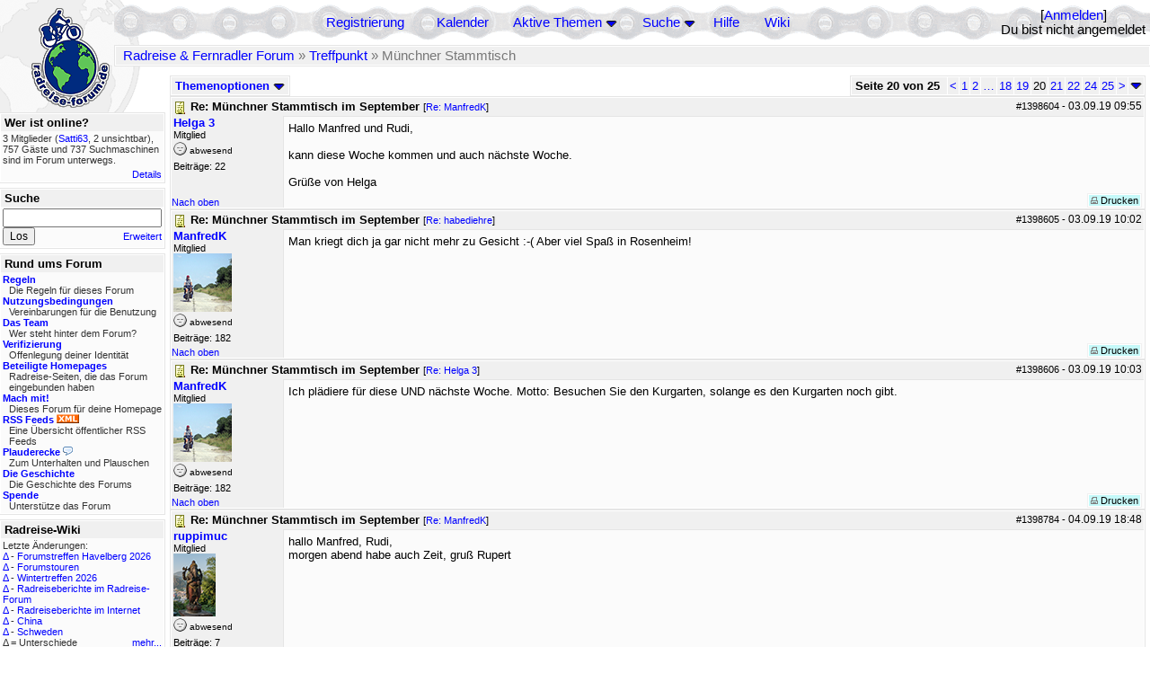

--- FILE ---
content_type: text/html; charset=utf-8
request_url: https://rad-forum.de/showflat/Number/1507648/page/20
body_size: 13042
content:
<!DOCTYPE html PUBLIC "-//W3C//DTD XHTML 1.0 Transitional//EN" "http://www.w3.org/TR/xhtml1/DTD/xhtml1-transitional.dtd">
<html xmlns="http://www.w3.org/1999/xhtml" xml:lang="de" lang="de" dir="ltr">
<head>
	<title>Münchner Stammtisch - Seite 20 von 25 - Radreise &amp; Fernradler Forum</title>
	<meta name="page-topic" content="Fahrrad, Reise" />
	<meta name="audience" content="Alle" />
	<meta name="revisit-after" content="30 days" />
	<meta name="keywords" content="fahrradreise, radreise, veloreise, fernradler, radurlaub, weltumradlung, globetreter, globetrotter, radnomade, lange meile, bike, velo, fahrrad, rad, reise, community, forum, diskussion, board, panamericana, langstreckenradler, extremradler, radreisen, veloreisen, fahrradtour, fahrradtouren, radtour, tour, biken, biker, fahrräder" />
	<meta name="description" content="Das Forum rund um das Reisen mit dem Fahrrad. Speziell zum Thema Radreisen: Erfahrungsaustausch, Reisepartner, Ausrüstung, Länder, Gesundheit, Reiseberichte" />
	<link rel="P3Pv1" href="/w3c/policy.p3p#Datenschutzhinweise" />

	<meta name="robots" content="index, follow" />
	
	<meta http-equiv="Content-Type" content="text/html; charset=utf-8" />
	<meta http-equiv="X-UA-Compatible" content="IE=Edge" />
	<link rel="stylesheet" href="/styles/common.css?v=7.5.7m2" type="text/css" />
	<link rel="stylesheet" href="/styles/bf.css?v=7.5.7m2" type="text/css" />
	<link rel="shortcut icon" href="/images/general/default/favicon.ico" />
	<link rel="apple-touch-icon" href="apple-touch-icon-152x152.png" />
	<link rel="apple-touch-icon" sizes="57x57" href="/apple-touch-icon-57x57.png" />
	<link rel="apple-touch-icon" sizes="72x72" href="/apple-touch-icon-72x72.png" />
	<link rel="apple-touch-icon" sizes="76x76" href="/apple-touch-icon-76x76.png" />
	<link rel="apple-touch-icon" sizes="114x114" href="/apple-touch-icon-114x114.png" />
	<link rel="apple-touch-icon" sizes="120x120" href="/apple-touch-icon-120x120.png" />
	<link rel="apple-touch-icon" sizes="144x144" href="/apple-touch-icon-144x144.png" />
	<link rel="apple-touch-icon" sizes="152x152" href="/apple-touch-icon-152x152.png" />
	
	<script type="text/javascript">
		// <![CDATA[
		var idxurl = "/";
		var idxscript = "/";
		var baseurl = "";
		var fullurl = "https://rad-forum.de/";
		var script	= "https://rad-forum.de/";
		var imagedir = "general/default";
		var myUid = '';
		var submitClicked = "Dein Beitrag wurde bereits gesendet. Die Abschicken-Taste ist nun deaktiviert.";
		var open_block = new Image();
		open_block.src = baseurl + "/images/general/default/toggle_open.gif";
		var closed_block = new Image();
		closed_block.src = baseurl + "/images/general/default/toggle_closed.gif";
		var loadingpreview = "Lade die Voransicht...";
		var today = '19';
		var s_priv = '';
		var quote_text = "zitat";
		// ]]>
	</script>
	<script type="text/javascript" src="/ubb_js/ubb_jslib.js?v=7.5.7m2"></script>
	<script type="text/javascript" src="/ubb_js/image.js?v=7.5.7m2"></script>
	<script type="text/javascript" src="/ubb_js/quickquote.js?v=7.5.7m2"></script>

<style type="text/css">
.post_inner img {
	max-width: 400px;
}
</style>

</head>
<body onclick="if(event.which!=3){clearMenus(event)}" onunload='clearSubmit()'>

<a id="top"></a>


<div id="content">


<div id="active_popup" style="display:none;">
	<table class="popup_menu">
		<tr>
			<td class="popup_menu_content"><a href="/activetopics/7/1">Aktive Themen</a></td>
		</tr>
		<tr>
			<td class="popup_menu_content"><a href="/activeposts/7/1">Aktive Beiträge</a></td>
		</tr>
		<tr>
			<td class="popup_menu_content"><a href="/unansweredposts/7/1">Unbeantwortete Beiträge</a></td>
		</tr>
	</table>
</div>
<script type="text/javascript">
	registerPopup("active_popup");
</script>

<div id="search_popup" style="display: none">
	<form method="post" action="/">
		<input type="hidden" name="ubb" value="dosearch" />
		<input type="hidden" name="daterange" value="0" />
		<input type="hidden" name="where" value="bodysub" />
		<input type="hidden" name="fromsearch" value="1" />
		<input type="hidden" name="checkwords" value="1" />

		<table class="popup_menu">
			<tr>
				<td nowrap='nowrap' class="popup_menu_header">Suche</td>
			</tr>
			<tr>
				<td class="popup_menu_content noclose">
					<label>
						<input type="text" name="Words" class="form-input" />
						<input type="submit" name="textsearch" value="Los" class="form-button" />
					</label>
				</td>
			</tr>
			<tr>
				<td class="popup_menu_content"><a href="/search">Erweitert</a></td>
			</tr>
		</table>
	</form>
</div>
<script type="text/javascript">
	registerPopup("search_popup");
</script>


<table align="center" width="100%" cellpadding="0" cellspacing="0">
<tr>
<td valign="bottom">
<table border="0" width="100%" cellpadding="0" cellspacing="0">
<tr>
<td rowspan="2" valign="bottom"><a href="/forum_summary"><img src="/images/general/default/logo_1.gif" width="98" height="76" border="0" align="bottom" style="margin-left:29px" alt="Radreise &amp; Fernradler Forum" title="Radreise &amp; Fernradler Forum" /></a></td>
<td class="navigation">
<table><tr>	<td width="100%">
<a href="/newuser">Registrierung</a> &nbsp; &nbsp;
 &nbsp;&nbsp;&nbsp;
<a href="/calendar">Kalender</a> &nbsp; &nbsp; &nbsp; 
<span style="cursor: pointer;" id="active_control" onclick="showHideMenu('active_control','active_popup')">
<a href="javascript:void(0);">Aktive Themen</a>
<img style="vertical-align: middle" src="/images/general/default/toggle_open.gif" width="13" height="9" alt="" />
</span> &nbsp; &nbsp; &nbsp;
<span style="cursor: pointer;" id="search_control" onclick="showHideMenu('search_control','search_popup')">
<a href="javascript:void(0);">Suche</a>
<img style="vertical-align: middle" src="/images/general/default/toggle_open.gif" width="13" height="9" alt="" />
</span> &nbsp;&nbsp;&nbsp;
<a href="/faq">Hilfe</a>
&nbsp; &nbsp; &nbsp; <a href="https://radreise-wiki.de" target="_blank">Wiki</a>
</td>
<td style="float:right;white-space:nowrap"> [<a href="/login">Anmelden</a>]<br />Du bist nicht angemeldet
</td>
</tr></table> 
</td>
</tr>

<tr>
<td class="breadcrumbs" width="100%">
<table width="100%" class="t_outer" id="pagehead" cellpadding="0" cellspacing="0">
<tr>
<td class="pageheadtxt">
<span style="float:left">
 <a href="/forum_summary">Radreise &amp; Fernradler Forum</a> &raquo; <a href="/forums/6/1/Treffpunkt">Treffpunkt</a> &raquo; Münchner Stammtisch
</span>
</td></tr></table>
</td>
</tr>
</table>

</td>
</tr>
<tr>
<td>

<table width="100%" cellpadding="0" cellspacing="0">

  


	<tr><td width="10%" valign="top" class="left_col"><a href="/cfrm"><img src="/images/general/default/logo_2.gif" width="98" height="46" border="0" style="float:left; margin-left:29px" alt="Radreise &amp; Fernradler Forum" title="Radreise &amp; Fernradler Forum" /></a>
<div style="clear:both"></div>
 


<table width="100%" class="t_outer" cellpadding="0" cellspacing="0"><tr>
	<td class="lefttdheader">Wer ist online?</td>
</tr>
<tr>
<td class="leftalt-1 noround">
<div class="small">
3 Mitglieder&nbsp;(<a href="/users/44940/Satti63" title="letzte Aktivität vor 3 min"><span class='username'>Satti63</span></a>, 2 unsichtbar),

757
Gäste und
737 
Suchmaschinen sind im Forum unterwegs.</div>
</td>
</tr>
<tr>
<td class="leftalt-1">
<span class="small" style="float:right">
	<a href="/online">Details</a>
</span>
</td>
</tr>
</table> 

<table width="100%" class="t_outer" cellpadding="0" cellspacing="0"><tr>
<td class="lefttdheader"><label for="island_search">Suche</label></td>
</tr>
<tr>
<td class="leftalt-1">
<form method="post" action="/">
<input type="hidden" name="ubb" value="dosearch" />
<input type="hidden" name="daterange" value="0" />
<input type="hidden" name="where" value="bodysub" />
<input type="hidden" name="fromsearch" value="1" />
<input type="hidden" name="checkwords" value="1" />
<input type="text" name="Words" id="island_search" class="form-input" />
<span class="small" style="float:right; margin-top:4px">
<a href="/search">Erweitert</a>
</span>
<input type="submit" name="textsearch" value="Los" class="form-button" />
</form>
</td>
</tr>
</table>
<table width="100%" class="t_outer" cellpadding="0" cellspacing="0"><tr>
<td class="lefttdheader">
Rund ums Forum</td>
</tr>
<tr>
<td class="leftalt-1">
<div class="small">
<a href="/faq#rules"><b>Regeln</b></a>
<br />
<div class="indent">Die Regeln für dieses Forum</div>

<a href="/terms"><b>Nutzungsbedingungen</b></a><br />
<div class="indent">Vereinbarungen für die Benutzung</div>

<a href="/about"><b>Das Team</b></a>
<br />
<div class="indent">Wer steht hinter dem Forum?</div>

<a href="/verification"><b>Verifizierung</b></a><br /><div class="indent">Offenlegung deiner Identität</div>
<a href="/members"><b>Beteiligte Homepages</b></a>
<br />
<div class="indent">Radreise-Seiten, die das Forum eingebunden haben</div>

<a href="/forumsharing"><b>Mach mit!</b></a>
<br />
<div class="indent">Dieses Forum für deine Homepage</div>

<a href="/rss"><b>RSS Feeds</b> <img src="/images/general/rss_small.gif" width="25" height="10" alt="RSS" /></a>
<br />
<div class="indent">Eine Übersicht öffentlicher RSS Feeds</div>

<a href="/shoutchat"><b>Plauderecke</b> <img src="/images/general/shoutpage.gif" width="11" height="10" alt="" /></a>
<br />
<div class="indent">Zum Unterhalten und Plauschen</div>

<a href="/history"><b>Die Geschichte</b></a><br /><div class="indent">Die Geschichte des Forums</div>
<a href="/donations"><b>Spende</b></a><br /><div class="indent">Unterstütze das Forum</div>
</div>
</td>
</tr>
</table>

<table width="100%" class="t_outer" cellpadding="0" cellspacing="0"><tr><td class="lefttdheader">Radreise-Wiki</td></tr><tr><td class="leftalt-1"><div class="small">Letzte Änderungen:<br />
<a href="https://radreise-wiki.de/index.php?title=Forumstreffen_Havelberg_2026&amp;curid=13015&amp;diff=107753&amp;oldid=107751&amp;rcid=113113" target="_blank" title="Unterschied: /* Mit der Bahn */">&Delta;</a>&nbsp;-&nbsp;<a href="https://radreise-wiki.de/Forumstreffen_Havelberg_2026" target="_blank">Forumstreffen Havelberg 2026</a><br /><a href="https://radreise-wiki.de/index.php?title=Forumstouren&amp;curid=3006&amp;diff=107752&amp;oldid=107731&amp;rcid=113112" target="_blank" title="Unterschied: /* Anstehende Touren oder Treffen 2026 */">&Delta;</a>&nbsp;-&nbsp;<a href="https://radreise-wiki.de/Forumstouren" target="_blank">Forumstouren</a><br /><a href="https://radreise-wiki.de/index.php?title=Wintertreffen_2026&amp;curid=13014&amp;diff=107730&amp;oldid=107729&amp;rcid=113090" target="_blank" title="Unterschied: /* Wer bringt was mit */">&Delta;</a>&nbsp;-&nbsp;<a href="https://radreise-wiki.de/Wintertreffen_2026" target="_blank">Wintertreffen 2026</a><br /><a href="https://radreise-wiki.de/index.php?title=Radreiseberichte_im_Radreise-Forum&amp;curid=3183&amp;diff=107673&amp;oldid=107672&amp;rcid=113033" target="_blank" title="Unterschied: /* L�nder�bergreifend */">&Delta;</a>&nbsp;-&nbsp;<a href="https://radreise-wiki.de/Radreiseberichte_im_Radreise-Forum" target="_blank">Radreiseberichte im Radreise-Forum</a><br /><a href="https://radreise-wiki.de/index.php?title=Radreiseberichte_im_Internet&amp;curid=3498&amp;diff=107668&amp;oldid=107667&amp;rcid=113028" target="_blank" title="Unterschied: /* Europa */">&Delta;</a>&nbsp;-&nbsp;<a href="https://radreise-wiki.de/Radreiseberichte_im_Internet" target="_blank">Radreiseberichte im Internet</a><br /><a href="https://radreise-wiki.de/index.php?title=China&amp;curid=4240&amp;diff=107663&amp;oldid=107272&amp;rcid=113023" target="_blank" title="Unterschied: /* Einreisebestimmungen, Dokumente */">&Delta;</a>&nbsp;-&nbsp;<a href="https://radreise-wiki.de/China" target="_blank">China</a><br /><a href="https://radreise-wiki.de/index.php?title=Schweden&amp;curid=2060&amp;diff=107658&amp;oldid=107162&amp;rcid=113018" target="_blank" title="Unterschied: /* Wildes Zelten */">&Delta;</a>&nbsp;-&nbsp;<a href="https://radreise-wiki.de/Schweden" target="_blank">Schweden</a><br />
<span style="float:left">&Delta; = Unterschiede</span><span style="float:right"><a href="https://radreise-wiki.de" target="_blank">mehr...</a></span></div></td></tr></table>
<table width="100%" class="t_outer" cellpadding="0" cellspacing="0"><tr><td class="lefttdheader">Partnerseiten</td></tr><tr><td class="leftalt-1"><div class="small">
<a href="http://www.bikeamerica.de" target="_blank">www.bikeamerica.de</a><br /><a href="http://www.mountainbike-expedition-team.de" target="_blank">Mountainbike Expedition Team</a><br /><a href="http://www.bike-nz.de" target="_blank">New Zealand Cycling Project</a><br /><a href="http://www.radel-touren.de" target="_blank">www.radel-touren.de</a><br /><a href="http://www.globetreter.de" target="_blank">Globetreter</a><br /><a href="http://www.w44.de" target="_blank">André on Radtour</a><br /><a href="http://www.discovertheworld.ch/oz" target="_blank">Australia by Pushbike</a><br /><a href="http://www.48zwoelf.de" target="_blank">48zwoelf.de</a><br /><a href="http://www.ratgeber-aussteigen.de" target="_blank">Ratgeber Aussteigen</a><br /><a href="http://www.pedalum.com" target="_blank">Pedalum</a><br />
</div><div class="small" align="right"><a href="/members">mehr...</a>
</div></td></tr></table> 

<table width="100%" class="t_outer" cellpadding="0" cellspacing="0"><tr>
<td class="lefttdheader">
Statistik</td>
</tr>
<tr>
<td class="leftalt-1" align="left">
29817 Mitglieder<br />
99416 Themen<br />
1564452 Beiträge<br />

<br class="lbr" /><div class="small">
In den letzten 12 Monaten waren 1888 Mitglieder aktiv. Die bislang meiste Aktivität war am 13.09.25 14:21
mit 16859
Besuchern gleichzeitig.</div>
<span class="small" style="float:right; margin-top:4px;">
<a href="/stats">mehr...</a>
</span>
</td>
</tr>
</table> 

<table width="100%" class="t_outer" cellpadding="0" cellspacing="0"><tr>
<td class="lefttdheader">
Vielschreiber <small>(30 Tage)</small></td>
</tr>
<tr>
<td class="leftalt-1" align="left">
<table cellspacing="0" width="100%">
<tr>
	<td><a href="/users/9841/Sickgirl"><span class='username'>Sickgirl</span></a></td>
	<td align="right">60</td>
</tr>
<tr>
	<td><a href="/users/32924/Nordisch"><span class='username'>Nordisch</span></a></td>
	<td align="right">59</td>
</tr>
<tr>
	<td><a href="/users/8658/Keine_Ahnung"><span class='modname'>Keine Ahnung</span></a></td>
	<td align="right">50</td>
</tr>
<tr>
	<td><a href="/users/42722/Gravelbiker_Berlin"><span class='username'>Gravelbiker_Berlin</span></a></td>
	<td align="right">47</td>
</tr>
<tr>
	<td><a href="/users/48/Holger"><span class='modname'>Holger</span></a></td>
	<td align="right">34</td>
</tr>
</table>
</td>
</tr>
</table>
</td><td valign="top" width="90%" class="body_col">
	

<div style="float:right;">

<table class="t_standard pagination" cellpadding="0" cellspacing="1">
<tr>
<td class="tdheader tlround">Seite 20 von 25&nbsp;</td>
<td class="alt-2"><a href="/showflat/Number/1507648/page/19" title="Gehe zur Seite 19">&lt;</a></td>
<td class="alt-2"><a href="/showflat/Number/1507648/page/1" title="Gehe zur Seite 1">1</a></td>
<td class="alt-2"><a href="/showflat/Number/1507648/page/2" title="Gehe zur Seite 2">2</a></td>
<td class="alt-2"><a href="/showflat/Number/1507648/page/10" title="Gehe zur Seite 10">&hellip;</a></td>
<td class="alt-2"><a href="/showflat/Number/1507648/page/18" title="Gehe zur Seite 18">18</a></td>
<td class="alt-2"><a href="/showflat/Number/1507648/page/19" title="Gehe zur Seite 19">19</a></td>
<td class="alt-2">20</td>
<td class="alt-2"><a href="/showflat/Number/1507648/page/21" title="Gehe zur Seite 21">21</a></td>
<td class="alt-2"><a href="/showflat/Number/1507648/page/22" title="Gehe zur Seite 22">22</a></td>
<td class="alt-2"><a href="/showflat/Number/1507648/page/24" title="Gehe zur Seite 24">24</a></td>
<td class="alt-2"><a href="/showflat/Number/1507648/page/25" title="Gehe zur Seite 25">25</a></td>
<td class="alt-2"><a href="/showflat/Number/1507648/page/21" title="Gehe zur Seite 21">&gt;</a></td>
<td class="alt-2 trround" align="center" style="cursor:pointer;" id="pagination_0_control" onclick="showHideMenu('pagination_0_control','pagination_0_popup')" title="Gehe zur Seite..."><img style="vertical-align: middle" src="/images/general/default/toggle_open.gif" alt="" /></td>
</tr>
</table>

<div id="pagination_0_popup" style="display: none;">
<table class="popup_menu">
<tr><td nowrap='nowrap' class="popup_menu_header">
Gehe zur Seite...
</td></tr>
<tr>
<td class="popup_menu_content noclose" valign="middle">
<label><input type="text" name="gotopaginate" id="gotopagination_0" size="4" class="form-input" /> <input type="submit" name="textsearch" value="Los" onclick="goto_page('showflat/Number/1507648/page/','gotopagination_0',''); return false;" class="form-button" /></label>
</td>
</tr>
</table>
</div>


</div>

<table cellpadding="0" cellspacing="0" style="float:left">
<tr>


<td>
<table class="t_standard" cellpadding="0" cellspacing="1">
<tr>
<td class="tdheader" style="cursor:pointer" id="options_control" onclick="showHideMenu('options_control','options_popup')" nowrap="nowrap">
Themenoptionen <img style="vertical-align: middle" src="/images/general/default/toggle_open.gif" width="13" height="9" alt="" />
</td>
</tr>
</table>

</td>



</tr>
</table>


<div style="clear:both;"></div>

<a name="Post1398604"></a>


<div class="post" id="p1398604">
<table width="100%" class="t_outer square" style="margin-bottom:0px" cellpadding="0" cellspacing="0">
<tr>
<td class="">
<table width="100%" cellspacing="0" cellpadding="0">
<tr>
<td colspan="2" class="subjecttable">
<span class="small" style="float:right">
 <span id="number1398604">#1398604</span> - <span class="date">03.09.19</span> <span class="time">09:55</span> 
</span>

<a href="/topics/1398604/Re_M_nchner_Stammtisch_im_September#Post1398604"><img src="/images/icons/default/book.gif" width="15" height="15" alt="" /></a>
<b>Re: Münchner Stammtisch im September</b>

<span class="small">
[<a href="/topics/1398327/ManfredK#Post1398327" target="_blank"  rel="nofollow">Re: ManfredK</a>]
</span>
</td>
</tr>
<tr>
<td width="120" valign="top" class="author-content"><div class="post-side">
<span class="post-user"><span id="menu_control_1398604"><a href="javascript:void(0);" onclick="showHideMenu('menu_control_1398604','profile_popup_1398604');"><span class='username'>Helga 3</span></a></span></span><br />
Mitglied
	<div class="mood">
<img src="/images/moods/default/offline.gif" width="15" height="15" alt="abwesend" title="abwesend" style="vertical-align:bottom" />
abwesend
</div>
 Beiträge: 22<br />

	</div></td>
<td class="post-content" valign="top">
	<div class="post_inner">
<div id="body0">Hallo Manfred und Rudi,<br /><br />kann diese Woche kommen und auch nächste Woche. <br /><br />Grüße von Helga</div>
</div>
	</td></tr>

<tr>
<td class="post_top_link" valign="bottom">
	<a href="#top">Nach oben</a>
</td>
<td class="post-options" valign="bottom" align="right">&nbsp; 







<span class="border"><span class="post-buttons"><a href="/printthread/Board/6/main/1398604/type/post" rel="nofollow" target="_blank" title="Beitrag drucken"><img src="/images/general/default/printpost.gif" alt="Versenden" width="8" height="8" /> Drucken</a></span></span>

	</td>
</tr>


</table> </td>
</tr>
</table>
</div> 


<a name="Post1398605"></a>


<div class="post" id="p1398605">
<table width="100%" class="t_outer square" style="margin-bottom:0px" cellpadding="0" cellspacing="0">
<tr>
<td class="">
<table width="100%" cellspacing="0" cellpadding="0">
<tr>
<td colspan="2" class="subjecttable">
<span class="small" style="float:right">
 <span id="number1398605">#1398605</span> - <span class="date">03.09.19</span> <span class="time">10:02</span> 
</span>

<a href="/topics/1398605/Re_M_nchner_Stammtisch_im_September#Post1398605"><img src="/images/icons/default/book.gif" width="15" height="15" alt="" /></a>
<b>Re: Münchner Stammtisch im September</b>
<span class="small">
[<a href="/topics/1398564/habediehre#Post1398564" target="_blank"  rel="nofollow">Re: habediehre</a>]
</span>
</td>
</tr>
<tr>
<td width="120" valign="top" class="author-content"><div class="post-side">
<span class="post-user"><span id="menu_control_1398605"><a href="javascript:void(0);" onclick="showHideMenu('menu_control_1398605','profile_popup_1398605');"><span class='username'>ManfredK</span></a></span></span><br />
Mitglied
	<br /><img src="/images/avatars/7261.jpg" alt="" width="65" height="65" />
<div class="mood">
<img src="/images/moods/default/offline.gif" width="15" height="15" alt="abwesend" title="abwesend" style="vertical-align:bottom" />
abwesend
</div>
 Beiträge: 182<br />

	</div></td>
<td class="post-content" valign="top">
	<div class="post_inner">
<div id="body1">Man kriegt dich ja gar nicht mehr zu Gesicht :-( Aber viel Spaß in Rosenheim!</div>
</div>
	</td></tr>

<tr>
<td class="post_top_link" valign="bottom">
	<a href="#top">Nach oben</a>
</td>
<td class="post-options" valign="bottom" align="right">&nbsp; 







<span class="border"><span class="post-buttons"><a href="/printthread/Board/6/main/1398605/type/post" rel="nofollow" target="_blank" title="Beitrag drucken"><img src="/images/general/default/printpost.gif" alt="Versenden" width="8" height="8" /> Drucken</a></span></span>

	</td>
</tr>


</table> </td>
</tr>
</table>
</div> 

<a name="Post1398606"></a>


<div class="post" id="p1398606">
<table width="100%" class="t_outer square" style="margin-bottom:0px" cellpadding="0" cellspacing="0">
<tr>
<td class="">
<table width="100%" cellspacing="0" cellpadding="0">
<tr>
<td colspan="2" class="subjecttable">
<span class="small" style="float:right">
 <span id="number1398606">#1398606</span> - <span class="date">03.09.19</span> <span class="time">10:03</span> 
</span>

<a href="/topics/1398606/Re_M_nchner_Stammtisch_im_September#Post1398606"><img src="/images/icons/default/book.gif" width="15" height="15" alt="" /></a>
<b>Re: Münchner Stammtisch im September</b>
<span class="small">
[<a href="/topics/1398604/Helga_3#Post1398604" target="_blank"  rel="nofollow">Re: Helga 3</a>]
</span>
</td>
</tr>
<tr>
<td width="120" valign="top" class="author-content"><div class="post-side">
<span class="post-user"><span id="menu_control_1398606"><a href="javascript:void(0);" onclick="showHideMenu('menu_control_1398606','profile_popup_1398606');"><span class='username'>ManfredK</span></a></span></span><br />
Mitglied
	<br /><img src="/images/avatars/7261.jpg" alt="" width="65" height="65" />
<div class="mood">
<img src="/images/moods/default/offline.gif" width="15" height="15" alt="abwesend" title="abwesend" style="vertical-align:bottom" />
abwesend
</div>
 Beiträge: 182<br />

	</div></td>
<td class="post-content" valign="top">
	<div class="post_inner">
<div id="body2">Ich plädiere für diese UND nächste Woche. Motto: Besuchen Sie den Kurgarten, solange es den Kurgarten noch gibt.</div>
</div>
	</td></tr>

<tr>
<td class="post_top_link" valign="bottom">
	<a href="#top">Nach oben</a>
</td>
<td class="post-options" valign="bottom" align="right">&nbsp; 







<span class="border"><span class="post-buttons"><a href="/printthread/Board/6/main/1398606/type/post" rel="nofollow" target="_blank" title="Beitrag drucken"><img src="/images/general/default/printpost.gif" alt="Versenden" width="8" height="8" /> Drucken</a></span></span>

	</td>
</tr>


</table> </td>
</tr>
</table>
</div> 

<a name="Post1398784"></a>


<div class="post" id="p1398784">
<table width="100%" class="t_outer square" style="margin-bottom:0px" cellpadding="0" cellspacing="0">
<tr>
<td class="">
<table width="100%" cellspacing="0" cellpadding="0">
<tr>
<td colspan="2" class="subjecttable">
<span class="small" style="float:right">
 <span id="number1398784">#1398784</span> - <span class="date">04.09.19</span> <span class="time">18:48</span> 
</span>

<a href="/topics/1398784/Re_M_nchner_Stammtisch_im_September#Post1398784"><img src="/images/icons/default/book.gif" width="15" height="15" alt="" /></a>
<b>Re: Münchner Stammtisch im September</b>
<span class="small">
[<a href="/topics/1398606/ManfredK#Post1398606" target="_blank"  rel="nofollow">Re: ManfredK</a>]
</span>
</td>
</tr>
<tr>
<td width="120" valign="top" class="author-content"><div class="post-side">
<span class="post-user"><span id="menu_control_1398784"><a href="javascript:void(0);" onclick="showHideMenu('menu_control_1398784','profile_popup_1398784');"><span class='username'>ruppimuc</span></a></span></span><br />
Mitglied
	<br /><img src="/images/avatars/39258.png" alt="" width="47" height="70" />
<div class="mood">
<img src="/images/moods/default/offline.gif" width="15" height="15" alt="abwesend" title="abwesend" style="vertical-align:bottom" />
abwesend
</div>
 Beiträge: 7<br />

	</div></td>
<td class="post-content" valign="top">
	<div class="post_inner">
<div id="body3">hallo Manfred, Rudi,<br />morgen abend habe auch Zeit, gruß Rupert</div>
</div>
	</td></tr>

<tr>
<td class="post_top_link" valign="bottom">
	<a href="#top">Nach oben</a>
</td>
<td class="post-options" valign="bottom" align="right">&nbsp; 







<span class="border"><span class="post-buttons"><a href="/printthread/Board/6/main/1398784/type/post" rel="nofollow" target="_blank" title="Beitrag drucken"><img src="/images/general/default/printpost.gif" alt="Versenden" width="8" height="8" /> Drucken</a></span></span>

	</td>
</tr>


</table> </td>
</tr>
</table>
</div> 

<a name="Post1398865"></a>


<div class="post" id="p1398865">
<table width="100%" class="t_outer square" style="margin-bottom:0px" cellpadding="0" cellspacing="0">
<tr>
<td class="">
<table width="100%" cellspacing="0" cellpadding="0">
<tr>
<td colspan="2" class="subjecttable">
<span class="small" style="float:right">
 <span id="number1398865">#1398865</span> - <span class="date">05.09.19</span> <span class="time">14:17</span> 
</span>

<a href="/topics/1398865/Re_M_nchner_Stammtisch_im_September#Post1398865"><img src="/images/icons/default/book.gif" width="15" height="15" alt="" /></a>
<b>Re: Münchner Stammtisch im September</b>
<span class="small">
[<a href="/topics/1398606/ManfredK#Post1398606" target="_blank"  rel="nofollow">Re: ManfredK</a>]
</span>
</td>
</tr>
<tr>
<td width="120" valign="top" class="author-content" rowspan="2"><div class="post-side">
<span class="post-user"><span id="menu_control_1398865"><a href="javascript:void(0);" onclick="showHideMenu('menu_control_1398865','profile_popup_1398865');"><span class='username'>Margit</span></a></span></span><br />
Mitglied
	<br /><img src="/images/avatars/6007.jpg" alt="" width="65" height="74" />
<div class="mood">
<img src="/images/moods/default/offline.gif" width="15" height="15" alt="abwesend" title="abwesend" style="vertical-align:bottom" />
abwesend
</div>
 Beiträge: 6.164<br />

	</div></td>
<td class="post-content" valign="top">
	<div class="post_inner">
<div id="body4"><div class="ubbcode-block"><div class="ubbcode-header">In Antwort auf: ManfredK</div><div class="ubbcode-body">Ich plädiere für diese UND nächste Woche. Motto: Besuchen Sie den Kurgarten, solange es den Kurgarten noch gibt. </div></div><br />woher wusstest Du   <img src="/images/graemlins/default/confused.gif" alt="verwirrt" title="verwirrt" height="15" width="15" /> <a href="https://wirtshaus-kurgarten.com/aktuelles/" target="_blank">https://wirtshaus-kurgarten.com/aktuelles/</a> <br />Ich versuche heute zu kommen   <img src="/images/graemlins/default/beer.gif" alt="bier" title="bier" height="16" width="57" /> </div>
</div>
	</td></tr>
<tr>
<td class="post-content" valign="bottom">
	<table><tr><td><div class="signature">Viele Grüße <br>Margit<br></div></td></tr></table><span class="edited-wording"><br /><span class="small"><em>Geändert von Margit (<span class="date">05.09.19</span> <span class="time">14:18</span>)</em></span></span>	</td>
</tr>

<tr>
<td class="post_top_link" valign="bottom">
	<a href="#top">Nach oben</a>
</td>
<td class="post-options" valign="bottom" align="right">&nbsp; 







<span class="border"><span class="post-buttons"><a href="/printthread/Board/6/main/1398865/type/post" rel="nofollow" target="_blank" title="Beitrag drucken"><img src="/images/general/default/printpost.gif" alt="Versenden" width="8" height="8" /> Drucken</a></span></span>

	</td>
</tr>


</table> </td>
</tr>
</table>
</div> 

<a name="Post1398866"></a>


<div class="post" id="p1398866">
<table width="100%" class="t_outer square" style="margin-bottom:0px" cellpadding="0" cellspacing="0">
<tr>
<td class="">
<table width="100%" cellspacing="0" cellpadding="0">
<tr>
<td colspan="2" class="subjecttable">
<span class="small" style="float:right">
 <span id="number1398866">#1398866</span> - <span class="date">05.09.19</span> <span class="time">14:25</span> 
</span>

<a href="/topics/1398866/Re_M_nchner_Stammtisch_im_September#Post1398866"><img src="/images/icons/default/book.gif" width="15" height="15" alt="" /></a>
<b>Re: Münchner Stammtisch im September</b>
<span class="small">
[<a href="/topics/1398865/Margit#Post1398865" target="_blank"  rel="nofollow">Re: Margit</a>]
</span>
</td>
</tr>
<tr>
<td width="120" valign="top" class="author-content" rowspan="2"><div class="post-side">
<span class="post-user"><span id="menu_control_1398866"><a href="javascript:void(0);" onclick="showHideMenu('menu_control_1398866','profile_popup_1398866');"><span class='username'>Thomas S</span></a></span></span><br />
Mitglied
	<br /><img src="/images/avatars/1156.jpg" alt="" width="42" height="56" />
<div class="mood">
<img src="/images/moods/default/offline.gif" width="15" height="15" alt="abwesend" title="abwesend" style="vertical-align:bottom" />
abwesend
</div>
 Beiträge: 3.618<br />

	</div></td>
<td class="post-content" valign="top">
	<div class="post_inner">
<div id="body5"><div class="ubbcode-block"><div class="ubbcode-header">In Antwort auf: Margit</div><div class="ubbcode-body"><div class="ubbcode-block"><div class="ubbcode-header">In Antwort auf: ManfredK</div><div class="ubbcode-body">Ich plädiere für diese UND nächste Woche. Motto: Besuchen Sie den Kurgarten, solange es den Kurgarten noch gibt. </div></div><br />woher wusstest Du   <img src="/images/graemlins/default/confused.gif" alt="verwirrt" title="verwirrt" height="15" width="15" /> <a href="https://wirtshaus-kurgarten.com/aktuelles/" target="_blank">https://wirtshaus-kurgarten.com/aktuelles/</a> <br />Ich versuche heute zu kommen   <img src="/images/graemlins/default/beer.gif" alt="bier" title="bier" height="16" width="57" />  </div></div><br /><br />ups!  Ich habe Manfreds Anmerkung zwar gelesen aber nicht wirklich verstanden. Da müssen wir uns heute  tatsächlich überlegen, ob wir nächste Woche noch mal kommen.</div>
</div>
	</td></tr>
<tr>
<td class="post-content" valign="bottom">
	<table><tr><td><div class="signature">Gruß<br />Thomas</div></td></tr></table>	</td>
</tr>

<tr>
<td class="post_top_link" valign="bottom">
	<a href="#top">Nach oben</a>
</td>
<td class="post-options" valign="bottom" align="right">&nbsp; 







<span class="border"><span class="post-buttons"><a href="/printthread/Board/6/main/1398866/type/post" rel="nofollow" target="_blank" title="Beitrag drucken"><img src="/images/general/default/printpost.gif" alt="Versenden" width="8" height="8" /> Drucken</a></span></span>

	</td>
</tr>


</table> </td>
</tr>
</table>
</div> 

<a name="Post1399059"></a>


<div class="post" id="p1399059">
<table width="100%" class="t_outer square" style="margin-bottom:0px" cellpadding="0" cellspacing="0">
<tr>
<td class="">
<table width="100%" cellspacing="0" cellpadding="0">
<tr>
<td colspan="2" class="subjecttable">
<span class="small" style="float:right">
 <span id="number1399059">#1399059</span> - <span class="date">07.09.19</span> <span class="time">12:33</span> 
</span>

<a href="/topics/1399059/Re_M_nchner_Stammtisch_im_September#Post1399059"><img src="/images/icons/default/book.gif" width="15" height="15" alt="" /></a>
<b>Re: Münchner Stammtisch im September</b>
<span class="small">
[<a href="/topics/1398866/Thomas_S#Post1398866" target="_blank"  rel="nofollow">Re: Thomas S</a>]
</span>
</td>
</tr>
<tr>
<td width="120" valign="top" class="author-content" rowspan="2"><div class="post-side">
<span class="post-user"><span id="menu_control_1399059"><a href="javascript:void(0);" onclick="showHideMenu('menu_control_1399059','profile_popup_1399059');"><span class='username'>KUHmax</span></a></span></span><br />
Mitglied
	<div class="mood">
<img src="/images/moods/default/offline.gif" width="15" height="15" alt="abwesend" title="abwesend" style="vertical-align:bottom" />
abwesend
</div>
 Beiträge: 2.563<br />

	</div></td>
<td class="post-content" valign="top">
	<div class="post_inner">
<div id="body6">Ich bin auch für nächste Woche nochmal.<br />Vielleicht schaffe ich es dann, nachdem ich am Donnerstag im Herzzentrum &quot;geschockt&quot; wurde.</div>
</div>
	</td></tr>
<tr>
<td class="post-content" valign="bottom">
	<table><tr><td><div class="signature">------------<br />Radlergrüße, Karin</div></td></tr></table>	</td>
</tr>

<tr>
<td class="post_top_link" valign="bottom">
	<a href="#top">Nach oben</a>
</td>
<td class="post-options" valign="bottom" align="right">&nbsp; 







<span class="border"><span class="post-buttons"><a href="/printthread/Board/6/main/1399059/type/post" rel="nofollow" target="_blank" title="Beitrag drucken"><img src="/images/general/default/printpost.gif" alt="Versenden" width="8" height="8" /> Drucken</a></span></span>

	</td>
</tr>


</table> </td>
</tr>
</table>
</div> 

<a name="Post1399353"></a>


<div class="post" id="p1399353">
<table width="100%" class="t_outer square" style="margin-bottom:0px" cellpadding="0" cellspacing="0">
<tr>
<td class="">
<table width="100%" cellspacing="0" cellpadding="0">
<tr>
<td colspan="2" class="subjecttable">
<span class="small" style="float:right">
 <span id="number1399353">#1399353</span> - <span class="date">10.09.19</span> <span class="time">09:28</span> 
</span>

<a href="/topics/1399353/Re_M_nchner_Stammtisch_im_September#Post1399353"><img src="/images/icons/default/book.gif" width="15" height="15" alt="" /></a>
<b>Re: Münchner Stammtisch im September</b>
<span class="small">
[<a href="/topics/1399059/KUHmax#Post1399059" target="_blank"  rel="nofollow">Re: KUHmax</a>]
</span>
</td>
</tr>
<tr>
<td width="120" valign="top" class="author-content"><div class="post-side">
<span class="post-user"><span id="menu_control_1399353"><a href="javascript:void(0);" onclick="showHideMenu('menu_control_1399353','profile_popup_1399353');"><span class='username'>ManfredK</span></a></span></span><br />
Mitglied
	<br /><img src="/images/avatars/7261.jpg" alt="" width="65" height="65" />
<div class="mood">
<img src="/images/moods/default/offline.gif" width="15" height="15" alt="abwesend" title="abwesend" style="vertical-align:bottom" />
abwesend
</div>
 Beiträge: 182<br />

	</div></td>
<td class="post-content" valign="top">
	<div class="post_inner">
<div id="body7">Wenn Ihr damit denn 12. Oktober meint, ich wäre dabei   <img src="/images/graemlins/default/laugh.gif" alt="lach" title="lach" height="15" width="15" /></div>
</div>
	</td></tr>

<tr>
<td class="post_top_link" valign="bottom">
	<a href="#top">Nach oben</a>
</td>
<td class="post-options" valign="bottom" align="right">&nbsp; 







<span class="border"><span class="post-buttons"><a href="/printthread/Board/6/main/1399353/type/post" rel="nofollow" target="_blank" title="Beitrag drucken"><img src="/images/general/default/printpost.gif" alt="Versenden" width="8" height="8" /> Drucken</a></span></span>

	</td>
</tr>


</table> </td>
</tr>
</table>
</div> 

<a name="Post1399358"></a>


<div class="post" id="p1399358">
<table width="100%" class="t_outer square" style="margin-bottom:0px" cellpadding="0" cellspacing="0">
<tr>
<td class="">
<table width="100%" cellspacing="0" cellpadding="0">
<tr>
<td colspan="2" class="subjecttable">
<span class="small" style="float:right">
 <span id="number1399358">#1399358</span> - <span class="date">10.09.19</span> <span class="time">10:24</span> 
</span>

<a href="/topics/1399358/Re_M_nchner_Stammtisch_im_September#Post1399358"><img src="/images/icons/default/book.gif" width="15" height="15" alt="" /></a>
<b>Re: Münchner Stammtisch im September</b>
<span class="small">
[<a href="/topics/1399353/ManfredK#Post1399353" target="_blank"  rel="nofollow">Re: ManfredK</a>]
</span>
</td>
</tr>
<tr>
<td width="120" valign="top" class="author-content" rowspan="2"><div class="post-side">
<span class="post-user"><span id="menu_control_1399358"><a href="javascript:void(0);" onclick="showHideMenu('menu_control_1399358','profile_popup_1399358');"><span class='username'>Thomas S</span></a></span></span><br />
Mitglied
	<br /><img src="/images/avatars/1156.jpg" alt="" width="42" height="56" />
<div class="mood">
<img src="/images/moods/default/offline.gif" width="15" height="15" alt="abwesend" title="abwesend" style="vertical-align:bottom" />
abwesend
</div>
 Beiträge: 3.618<br />

	</div></td>
<td class="post-content" valign="top">
	<div class="post_inner">
<div id="body8"><div class="ubbcode-block"><div class="ubbcode-header">In Antwort auf: ManfredK</div><div class="ubbcode-body">Wenn Ihr damit denn 12. Oktober meint, ich wäre dabei   <img src="/images/graemlins/default/laugh.gif" alt="lach" title="lach" height="15" width="15" />  </div></div><br /><br />Du meinst vermutlich den 12. September! Um den ging es!</div>
</div>
	</td></tr>
<tr>
<td class="post-content" valign="bottom">
	<table><tr><td><div class="signature">Gruß<br />Thomas</div></td></tr></table>	</td>
</tr>

<tr>
<td class="post_top_link" valign="bottom">
	<a href="#top">Nach oben</a>
</td>
<td class="post-options" valign="bottom" align="right">&nbsp; 







<span class="border"><span class="post-buttons"><a href="/printthread/Board/6/main/1399358/type/post" rel="nofollow" target="_blank" title="Beitrag drucken"><img src="/images/general/default/printpost.gif" alt="Versenden" width="8" height="8" /> Drucken</a></span></span>

	</td>
</tr>


</table> </td>
</tr>
</table>
</div> 

<a name="Post1399366"></a>


<div class="post" id="p1399366">
<table width="100%" class="t_outer square" style="margin-bottom:0px" cellpadding="0" cellspacing="0">
<tr>
<td class="">
<table width="100%" cellspacing="0" cellpadding="0">
<tr>
<td colspan="2" class="subjecttable">
<span class="small" style="float:right">
 <span id="number1399366">#1399366</span> - <span class="date">10.09.19</span> <span class="time">12:23</span> 
</span>

<a href="/topics/1399366/Re_M_nchner_Stammtisch_im_September#Post1399366"><img src="/images/icons/default/mad.gif" width="15" height="15" alt="" /></a>
<b>Re: Münchner Stammtisch im September</b>
<span class="small">
[<a href="/topics/1399358/Thomas_S#Post1399358" target="_blank"  rel="nofollow">Re: Thomas S</a>]
</span>
</td>
</tr>
<tr>
<td width="120" valign="top" class="author-content"><div class="post-side">
<span class="post-user"><span id="menu_control_1399366"><a href="javascript:void(0);" onclick="showHideMenu('menu_control_1399366','profile_popup_1399366');"><span class='username'>ManfredK</span></a></span></span><br />
Mitglied
	<br /><img src="/images/avatars/7261.jpg" alt="" width="65" height="65" />
<div class="mood">
<img src="/images/moods/default/offline.gif" width="15" height="15" alt="abwesend" title="abwesend" style="vertical-align:bottom" />
abwesend
</div>
 Beiträge: 182<br />

	</div></td>
<td class="post-content" valign="top">
	<div class="post_inner">
<div id="body9">Passiert mir heut schon zum zweiten Mal, dass ich in den falschen Monat rutsche     <img src="/images/graemlins/default/confused.gif" alt="verwirrt" title="verwirrt" height="15" width="15" /></div>
</div>
	</td></tr>

<tr>
<td class="post_top_link" valign="bottom">
	<a href="#top">Nach oben</a>
</td>
<td class="post-options" valign="bottom" align="right">&nbsp; 







<span class="border"><span class="post-buttons"><a href="/printthread/Board/6/main/1399366/type/post" rel="nofollow" target="_blank" title="Beitrag drucken"><img src="/images/general/default/printpost.gif" alt="Versenden" width="8" height="8" /> Drucken</a></span></span>

	</td>
</tr>


</table> </td>
</tr>
</table>
</div> 

<a name="Post1399409"></a>


<div class="post" id="p1399409">
<table width="100%" class="t_outer square" style="margin-bottom:0px" cellpadding="0" cellspacing="0">
<tr>
<td class="">
<table width="100%" cellspacing="0" cellpadding="0">
<tr>
<td colspan="2" class="subjecttable">
<span class="small" style="float:right">
 <span id="number1399409">#1399409</span> - <span class="date">10.09.19</span> <span class="time">21:09</span> 
</span>

<a href="/topics/1399409/Re_M_nchner_Stammtisch_im_September#Post1399409"><img src="/images/icons/default/book.gif" width="15" height="15" alt="" /></a>
<b>Re: Münchner Stammtisch im September</b>
<span class="small">
[<a href="/topics/1399358/Thomas_S#Post1399358" target="_blank"  rel="nofollow">Re: Thomas S</a>]
</span>
</td>
</tr>
<tr>
<td width="120" valign="top" class="author-content" rowspan="2"><div class="post-side">
<span class="post-user"><span id="menu_control_1399409"><a href="javascript:void(0);" onclick="showHideMenu('menu_control_1399409','profile_popup_1399409');"><span class='username'>Friedrich</span></a></span></span><br />
Mitglied
	<br /><img src="/images/avatars/245.jpg" alt="" width="65" height="75" />
<div class="mood">
<img src="/images/moods/default/offline.gif" width="15" height="15" alt="abwesend" title="abwesend" style="vertical-align:bottom" />
abwesend
</div>
 Beiträge: 2.747<br />

	</div></td>
<td class="post-content" valign="top">
	<div class="post_inner">
<div id="body10">Bei mir wird das nichts - ich muß morgen unter's Messer. Allen Radlfreunden einen netten Abend   <img src="/images/graemlins/default/beer.gif" alt="bier" title="bier" height="16" width="57" /></div>
</div>
	</td></tr>
<tr>
<td class="post-content" valign="bottom">
	<table><tr><td><div class="signature">Fritz</div></td></tr></table>	</td>
</tr>

<tr>
<td class="post_top_link" valign="bottom">
	<a href="#top">Nach oben</a>
</td>
<td class="post-options" valign="bottom" align="right">&nbsp; 







<span class="border"><span class="post-buttons"><a href="/printthread/Board/6/main/1399409/type/post" rel="nofollow" target="_blank" title="Beitrag drucken"><img src="/images/general/default/printpost.gif" alt="Versenden" width="8" height="8" /> Drucken</a></span></span>

	</td>
</tr>


</table> </td>
</tr>
</table>
</div> 

<a name="Post1399452"></a>


<div class="post" id="p1399452">
<table width="100%" class="t_outer square" style="margin-bottom:0px" cellpadding="0" cellspacing="0">
<tr>
<td class="">
<table width="100%" cellspacing="0" cellpadding="0">
<tr>
<td colspan="2" class="subjecttable">
<span class="small" style="float:right">
 <span id="number1399452">#1399452</span> - <span class="date">11.09.19</span> <span class="time">09:56</span> 
</span>

<a href="/topics/1399452/Re_M_nchner_Stammtisch_im_September#Post1399452"><img src="/images/icons/default/book.gif" width="15" height="15" alt="" /></a>
<b>Re: Münchner Stammtisch im September</b>
<span class="small">
[<a href="/topics/1399358/Thomas_S#Post1399358" target="_blank"  rel="nofollow">Re: Thomas S</a>]
</span>
</td>
</tr>
<tr>
<td width="120" valign="top" class="author-content" rowspan="2"><div class="post-side">
<span class="post-user"><span id="menu_control_1399452"><a href="javascript:void(0);" onclick="showHideMenu('menu_control_1399452','profile_popup_1399452');"><span class='username'>KUHmax</span></a></span></span><br />
Mitglied
	<div class="mood">
<img src="/images/moods/default/offline.gif" width="15" height="15" alt="abwesend" title="abwesend" style="vertical-align:bottom" />
abwesend
</div>
 Beiträge: 2.563<br />

	</div></td>
<td class="post-content" valign="top">
	<div class="post_inner">
<div id="body11">Und, geht noch was?<br />Reserviert jemand?</div>
</div>
	</td></tr>
<tr>
<td class="post-content" valign="bottom">
	<table><tr><td><div class="signature">------------<br />Radlergrüße, Karin</div></td></tr></table>	</td>
</tr>

<tr>
<td class="post_top_link" valign="bottom">
	<a href="#top">Nach oben</a>
</td>
<td class="post-options" valign="bottom" align="right">&nbsp; 







<span class="border"><span class="post-buttons"><a href="/printthread/Board/6/main/1399452/type/post" rel="nofollow" target="_blank" title="Beitrag drucken"><img src="/images/general/default/printpost.gif" alt="Versenden" width="8" height="8" /> Drucken</a></span></span>

	</td>
</tr>


</table> </td>
</tr>
</table>
</div> 

<a name="Post1399457"></a>


<div class="post" id="p1399457">
<table width="100%" class="t_outer square" style="margin-bottom:0px" cellpadding="0" cellspacing="0">
<tr>
<td class="">
<table width="100%" cellspacing="0" cellpadding="0">
<tr>
<td colspan="2" class="subjecttable">
<span class="small" style="float:right">
 <span id="number1399457">#1399457</span> - <span class="date">11.09.19</span> <span class="time">10:16</span> 
</span>

<a href="/topics/1399457/Re_M_nchner_Stammtisch_im_September#Post1399457"><img src="/images/icons/default/book.gif" width="15" height="15" alt="" /></a>
<b>Re: Münchner Stammtisch im September</b>
<span class="small">
[<a href="/topics/1399452/KUHmax#Post1399452" target="_blank"  rel="nofollow">Re: KUHmax</a>]
</span>
</td>
</tr>
<tr>
<td width="120" valign="top" class="author-content"><div class="post-side">
<span class="post-user"><span id="menu_control_1399457"><a href="javascript:void(0);" onclick="showHideMenu('menu_control_1399457','profile_popup_1399457');"><span class='username'>ManfredK</span></a></span></span><br />
Mitglied
	<br /><img src="/images/avatars/7261.jpg" alt="" width="65" height="65" />
<div class="mood">
<img src="/images/moods/default/offline.gif" width="15" height="15" alt="abwesend" title="abwesend" style="vertical-align:bottom" />
abwesend
</div>
 Beiträge: 182<br />

	</div></td>
<td class="post-content" valign="top">
	<div class="post_inner">
<div id="body12">Reservierung brauchen wir, glaube ich, nicht. Falls das Wetter aber gut sein sollte, würde ich schauen, dass wir einen Platz im Biergarten bekommen.</div>
</div>
	</td></tr>

<tr>
<td class="post_top_link" valign="bottom">
	<a href="#top">Nach oben</a>
</td>
<td class="post-options" valign="bottom" align="right">&nbsp; 







<span class="border"><span class="post-buttons"><a href="/printthread/Board/6/main/1399457/type/post" rel="nofollow" target="_blank" title="Beitrag drucken"><img src="/images/general/default/printpost.gif" alt="Versenden" width="8" height="8" /> Drucken</a></span></span>

	</td>
</tr>


</table> </td>
</tr>
</table>
</div> 

<a name="Post1399520"></a>


<div class="post" id="p1399520">
<table width="100%" class="t_outer square" style="margin-bottom:0px" cellpadding="0" cellspacing="0">
<tr>
<td class="">
<table width="100%" cellspacing="0" cellpadding="0">
<tr>
<td colspan="2" class="subjecttable">
<span class="small" style="float:right">
 <span id="number1399520">#1399520</span> - <span class="date">12.09.19</span> <span class="time">06:42</span> 
</span>

<a href="/topics/1399520/Re_M_nchner_Stammtisch_im_September#Post1399520"><img src="/images/icons/default/book.gif" width="15" height="15" alt="" /></a>
<b>Re: Münchner Stammtisch im September</b>
<span class="small">
[<a href="/topics/1399457/ManfredK#Post1399457" target="_blank"  rel="nofollow">Re: ManfredK</a>]
</span>
</td>
</tr>
<tr>
<td width="120" valign="top" class="author-content"><div class="post-side">
<span class="post-user"><span id="menu_control_1399520"><a href="javascript:void(0);" onclick="showHideMenu('menu_control_1399520','profile_popup_1399520');"><span class='username'>habediehre</span></a></span></span><br />
Mitglied <img src="/images/general/default/sleep_small.gif" width="12" height="12" style="vertical-align:top" alt="Übernachtungsnetzwerk" title="Übernachtungsnetzwerk" />
	<br /><img src="/images/avatars/33488.jpg" alt="" width="65" height="75" />
<div class="mood">
<img src="/images/moods/default/offline.gif" width="15" height="15" alt="abwesend" title="abwesend" style="vertical-align:bottom" />
abwesend
</div>
 Beiträge: 1.419<br />

	</div></td>
<td class="post-content" valign="top">
	<div class="post_inner">
<div id="body13">Bin vmtl. nicht pünktlich, aber ich komme   <img src="/images/graemlins/default/laugh.gif" alt="lach" title="lach" height="15" width="15" /><br />Gruß Ekki</div>
</div>
	</td></tr>

<tr>
<td class="post_top_link" valign="bottom">
	<a href="#top">Nach oben</a>
</td>
<td class="post-options" valign="bottom" align="right">&nbsp; 







<span class="border"><span class="post-buttons"><a href="/printthread/Board/6/main/1399520/type/post" rel="nofollow" target="_blank" title="Beitrag drucken"><img src="/images/general/default/printpost.gif" alt="Versenden" width="8" height="8" /> Drucken</a></span></span>

	</td>
</tr>


</table> </td>
</tr>
</table>
</div> 

<a name="Post1399524"></a>


<div class="post" id="p1399524">
<table width="100%" class="t_outer square" style="margin-bottom:0px" cellpadding="0" cellspacing="0">
<tr>
<td class="">
<table width="100%" cellspacing="0" cellpadding="0">
<tr>
<td colspan="2" class="subjecttable">
<span class="small" style="float:right">
 <span id="number1399524">#1399524</span> - <span class="date">12.09.19</span> <span class="time">07:48</span> 
</span>

<a href="/topics/1399524/Re_M_nchner_Stammtisch_im_September#Post1399524"><img src="/images/icons/default/book.gif" width="15" height="15" alt="" /></a>
<b>Re: Münchner Stammtisch im September</b>
<span class="small">
[<a href="/topics/1399409/Friedrich#Post1399409" target="_blank"  rel="nofollow">Re: Friedrich</a>]
</span>
</td>
</tr>
<tr>
<td width="120" valign="top" class="author-content" rowspan="2"><div class="post-side">
<span class="post-user"><span id="menu_control_1399524"><a href="javascript:void(0);" onclick="showHideMenu('menu_control_1399524','profile_popup_1399524');"><span class='username'>KUHmax</span></a></span></span><br />
Mitglied
	<div class="mood">
<img src="/images/moods/default/offline.gif" width="15" height="15" alt="abwesend" title="abwesend" style="vertical-align:bottom" />
abwesend
</div>
 Beiträge: 2.563<br />

	</div></td>
<td class="post-content" valign="top">
	<div class="post_inner">
<div id="body14">Fritz, alles Gute!<br />Hab ich gestern glatt überlesen.</div>
</div>
	</td></tr>
<tr>
<td class="post-content" valign="bottom">
	<table><tr><td><div class="signature">------------<br />Radlergrüße, Karin</div></td></tr></table>	</td>
</tr>

<tr>
<td class="post_top_link" valign="bottom">
	<a href="#top">Nach oben</a>
</td>
<td class="post-options" valign="bottom" align="right">&nbsp; 







<span class="border"><span class="post-buttons"><a href="/printthread/Board/6/main/1399524/type/post" rel="nofollow" target="_blank" title="Beitrag drucken"><img src="/images/general/default/printpost.gif" alt="Versenden" width="8" height="8" /> Drucken</a></span></span>

	</td>
</tr>


</table> </td>
</tr>
</table>
</div> 

<a name="Post1399535"></a>


<div class="post" id="p1399535">
<table width="100%" class="t_outer square" style="margin-bottom:0px" cellpadding="0" cellspacing="0">
<tr>
<td class="">
<table width="100%" cellspacing="0" cellpadding="0">
<tr>
<td colspan="2" class="subjecttable">
<span class="small" style="float:right">
 <span id="number1399535">#1399535</span> - <span class="date">12.09.19</span> <span class="time">12:39</span> 
</span>

<a href="/topics/1399535/Re_M_nchner_Stammtisch_im_September#Post1399535"><img src="/images/icons/default/book.gif" width="15" height="15" alt="" /></a>
<b>Re: Münchner Stammtisch im September</b>
<span class="small">
[<a href="/topics/1399520/habediehre#Post1399520" target="_blank"  rel="nofollow">Re: habediehre</a>]
</span>
</td>
</tr>
<tr>
<td width="120" valign="top" class="author-content"><div class="post-side">
<span class="post-user"><span id="menu_control_1399535"><a href="javascript:void(0);" onclick="showHideMenu('menu_control_1399535','profile_popup_1399535');"><span class='username'>ManfredK</span></a></span></span><br />
Mitglied
	<br /><img src="/images/avatars/7261.jpg" alt="" width="65" height="65" />
<div class="mood">
<img src="/images/moods/default/offline.gif" width="15" height="15" alt="abwesend" title="abwesend" style="vertical-align:bottom" />
abwesend
</div>
 Beiträge: 182<br />

	</div></td>
<td class="post-content" valign="top">
	<div class="post_inner">
<div id="body15">Hab' eine Reservierung für den Biergarten ergattert – nehmt also einen Pullover mit   <img src="/images/graemlins/default/beer.gif" alt="bier" title="bier" height="16" width="57" /></div>
</div>
	</td></tr>

<tr>
<td class="post_top_link" valign="bottom">
	<a href="#top">Nach oben</a>
</td>
<td class="post-options" valign="bottom" align="right">&nbsp; 







<span class="border"><span class="post-buttons"><a href="/printthread/Board/6/main/1399535/type/post" rel="nofollow" target="_blank" title="Beitrag drucken"><img src="/images/general/default/printpost.gif" alt="Versenden" width="8" height="8" /> Drucken</a></span></span>

	</td>
</tr>


</table> </td>
</tr>
</table>
</div> 

<a name="Post1399538"></a>


<div class="post" id="p1399538">
<table width="100%" class="t_outer square" style="margin-bottom:0px" cellpadding="0" cellspacing="0">
<tr>
<td class="">
<table width="100%" cellspacing="0" cellpadding="0">
<tr>
<td colspan="2" class="subjecttable">
<span class="small" style="float:right">
 <span id="number1399538">#1399538</span> - <span class="date">12.09.19</span> <span class="time">13:09</span> 
</span>

<a href="/topics/1399538/Re_M_nchner_Stammtisch_im_September#Post1399538"><img src="/images/icons/default/book.gif" width="15" height="15" alt="" /></a>
<b>Re: Münchner Stammtisch im September</b>
<span class="small">
[<a href="/topics/1399535/ManfredK#Post1399535" target="_blank"  rel="nofollow">Re: ManfredK</a>]
</span>
</td>
</tr>
<tr>
<td width="120" valign="top" class="author-content" rowspan="2"><div class="post-side">
<span class="post-user"><span id="menu_control_1399538"><a href="javascript:void(0);" onclick="showHideMenu('menu_control_1399538','profile_popup_1399538');"><span class='username'>Thomas S</span></a></span></span><br />
Mitglied
	<br /><img src="/images/avatars/1156.jpg" alt="" width="42" height="56" />
<div class="mood">
<img src="/images/moods/default/offline.gif" width="15" height="15" alt="abwesend" title="abwesend" style="vertical-align:bottom" />
abwesend
</div>
 Beiträge: 3.618<br />

	</div></td>
<td class="post-content" valign="top">
	<div class="post_inner">
<div id="body16">Hallo miteinander,<br /><br />ich darf einmal zusammen fassen. Bisher haben sich Manfred, Karin und Ekki gemeldet, die sicher kommen wollen. Ich weiß es ehrlich gesagt noch nicht, ob ich nachher noch Lust habe. Ich war gerade auf einer Weinprobe und bin deshalb nicht so sehr motiviert auf den Kurgarten. Aber möglicherweise schaut es in zwei drei Stunden schon wieder anders aus.</div>
</div>
	</td></tr>
<tr>
<td class="post-content" valign="bottom">
	<table><tr><td><div class="signature">Gruß<br />Thomas</div></td></tr></table>	</td>
</tr>

<tr>
<td class="post_top_link" valign="bottom">
	<a href="#top">Nach oben</a>
</td>
<td class="post-options" valign="bottom" align="right">&nbsp; 







<span class="border"><span class="post-buttons"><a href="/printthread/Board/6/main/1399538/type/post" rel="nofollow" target="_blank" title="Beitrag drucken"><img src="/images/general/default/printpost.gif" alt="Versenden" width="8" height="8" /> Drucken</a></span></span>

	</td>
</tr>


</table> </td>
</tr>
</table>
</div> 

<a name="Post1399543"></a>


<div class="post" id="p1399543">
<table width="100%" class="t_outer square" style="margin-bottom:0px" cellpadding="0" cellspacing="0">
<tr>
<td class="">
<table width="100%" cellspacing="0" cellpadding="0">
<tr>
<td colspan="2" class="subjecttable">
<span class="small" style="float:right">
 <span id="number1399543">#1399543</span> - <span class="date">12.09.19</span> <span class="time">14:29</span> 
</span>

<a href="/topics/1399543/Re_M_nchner_Stammtisch_im_September#Post1399543"><img src="/images/icons/default/book.gif" width="15" height="15" alt="" /></a>
<b>Re: Münchner Stammtisch im September</b>
<span class="small">
[<a href="/topics/1399538/Thomas_S#Post1399538" target="_blank"  rel="nofollow">Re: Thomas S</a>]
</span>
</td>
</tr>
<tr>
<td width="120" valign="top" class="author-content" rowspan="2"><div class="post-side">
<span class="post-user"><span id="menu_control_1399543"><a href="javascript:void(0);" onclick="showHideMenu('menu_control_1399543','profile_popup_1399543');"><span class='username'>joerg046</span></a></span></span><br />
Mitglied
	<br /><img src="http://radreise-forum.de/images/avatars/647.jpg" alt="" width="65" height="75" />
<div class="mood">
<img src="/images/moods/default/offline.gif" width="15" height="15" alt="abwesend" title="abwesend" style="vertical-align:bottom" />
abwesend
</div>
 Beiträge: 2.401<br />

	</div></td>
<td class="post-content" valign="top">
	<div class="post_inner">
<div id="body17">Ahoi,<br />Ich bin aus dem Urlaub wieder daheim und komme heut Abend auch, wenn es denn stattfindet...</div>
</div>
	</td></tr>
<tr>
<td class="post-content" valign="bottom">
	<table><tr><td><div class="signature">Servus, Jörgi aus München <img src="/images/graemlins/default/beer.gif" alt="bier" title="bier" height="16" width="57" /><br /><br /><a href="http://liegeradstammtisch.falt-freunde.de" target="_blank">Münchner Liegeradstammtisch</a></div></td></tr></table>	</td>
</tr>

<tr>
<td class="post_top_link" valign="bottom">
	<a href="#top">Nach oben</a>
</td>
<td class="post-options" valign="bottom" align="right">&nbsp; 







<span class="border"><span class="post-buttons"><a href="/printthread/Board/6/main/1399543/type/post" rel="nofollow" target="_blank" title="Beitrag drucken"><img src="/images/general/default/printpost.gif" alt="Versenden" width="8" height="8" /> Drucken</a></span></span>

	</td>
</tr>


</table> </td>
</tr>
</table>
</div> 

<a name="Post1399548"></a>


<div class="post" id="p1399548">
<table width="100%" class="t_outer square" style="margin-bottom:0px" cellpadding="0" cellspacing="0">
<tr>
<td class="">
<table width="100%" cellspacing="0" cellpadding="0">
<tr>
<td colspan="2" class="subjecttable">
<span class="small" style="float:right">
 <span id="number1399548">#1399548</span> - <span class="date">12.09.19</span> <span class="time">15:38</span> 
</span>

<a href="/topics/1399548/Re_M_nchner_Stammtisch_im_September#Post1399548"><img src="/images/icons/default/book.gif" width="15" height="15" alt="" /></a>
<b>Re: Münchner Stammtisch im September</b>
<span class="small">
[<a href="/topics/1399543/joerg046#Post1399543" target="_blank"  rel="nofollow">Re: joerg046</a>]
</span>
</td>
</tr>
<tr>
<td width="120" valign="top" class="author-content"><div class="post-side">
<span class="post-user"><span id="menu_control_1399548"><a href="javascript:void(0);" onclick="showHideMenu('menu_control_1399548','profile_popup_1399548');"><span class='username'>ManfredK</span></a></span></span><br />
Mitglied
	<br /><img src="/images/avatars/7261.jpg" alt="" width="65" height="65" />
<div class="mood">
<img src="/images/moods/default/offline.gif" width="15" height="15" alt="abwesend" title="abwesend" style="vertical-align:bottom" />
abwesend
</div>
 Beiträge: 182<br />

	</div></td>
<td class="post-content" valign="top">
	<div class="post_inner">
<div id="body18">Es findet statt</div>
</div>
	</td></tr>

<tr>
<td class="post_top_link" valign="bottom">
	<a href="#top">Nach oben</a>
</td>
<td class="post-options" valign="bottom" align="right">&nbsp; 







<span class="border"><span class="post-buttons"><a href="/printthread/Board/6/main/1399548/type/post" rel="nofollow" target="_blank" title="Beitrag drucken"><img src="/images/general/default/printpost.gif" alt="Versenden" width="8" height="8" /> Drucken</a></span></span>

	</td>
</tr>


</table> </td>
</tr>
</table>
</div> 

<a name="Post1399655"></a>


<div class="post" id="p1399655">
<table width="100%" class="t_outer square" style="margin-bottom:0px" cellpadding="0" cellspacing="0">
<tr>
<td class="">
<table width="100%" cellspacing="0" cellpadding="0">
<tr>
<td colspan="2" class="subjecttable">
<span class="small" style="float:right">
 <span id="number1399655">#1399655</span> - <span class="date">13.09.19</span> <span class="time">20:21</span> 
</span>

<a href="/topics/1399655/Re_M_nchner_Stammtisch_im_September#Post1399655"><img src="/images/icons/default/book.gif" width="15" height="15" alt="" /></a>
<b>Re: Münchner Stammtisch im September</b>
<span class="small">
[<a href="/topics/1399548/ManfredK#Post1399548" target="_blank"  rel="nofollow">Re: ManfredK</a>]
</span>
</td>
</tr>
<tr>
<td width="120" valign="top" class="author-content" rowspan="2"><div class="post-side">
<span class="post-user"><span id="menu_control_1399655"><a href="javascript:void(0);" onclick="showHideMenu('menu_control_1399655','profile_popup_1399655');"><span class='username'>sigma7</span></a></span></span><br />
Mitglied <img src="/images/general/default/sleep_small.gif" width="12" height="12" style="vertical-align:top" alt="Übernachtungsnetzwerk" title="Übernachtungsnetzwerk" />
	<div class="mood">
<img src="/images/moods/default/offline.gif" width="15" height="15" alt="abwesend" title="abwesend" style="vertical-align:bottom" />
abwesend
</div>
 Beiträge: 3.274<br />

	</div></td>
<td class="post-content" valign="top">
	<div class="post_inner">
<div id="body19">Servus zusammen, ich war gestern auf Dienstreise, hoffe das nächste Mal dabei sein zu können.<br /><br /><br />André</div>
</div>
	</td></tr>
<tr>
<td class="post-content" valign="bottom">
	<table><tr><td><div class="signature">Eat. Sleep. Ride.</div></td></tr></table>	</td>
</tr>

<tr>
<td class="post_top_link" valign="bottom">
	<a href="#top">Nach oben</a>
</td>
<td class="post-options" valign="bottom" align="right">&nbsp; 







<span class="border"><span class="post-buttons"><a href="/printthread/Board/6/main/1399655/type/post" rel="nofollow" target="_blank" title="Beitrag drucken"><img src="/images/general/default/printpost.gif" alt="Versenden" width="8" height="8" /> Drucken</a></span></span>

	</td>
</tr>


</table> </td>
</tr>
</table>
</div> 

<a name="Post1405567"></a>


<div class="post" id="p1405567">
<table width="100%" class="t_outer square" style="margin-bottom:0px" cellpadding="0" cellspacing="0">
<tr>
<td class="">
<table width="100%" cellspacing="0" cellpadding="0">
<tr>
<td colspan="2" class="subjecttable">
<span class="small" style="float:right">
 <span id="number1405567">#1405567</span> - <span class="date">08.11.19</span> <span class="time">11:11</span> 
</span>

<a href="/topics/1405567/Re_M_nchner_Stammtisch_im_November#Post1405567"><img src="/images/icons/default/book.gif" width="15" height="15" alt="" /></a>
<b>Re: Münchner Stammtisch im November</b>
<span class="small">
[<a href="/topics/1398327/ManfredK#Post1398327" target="_blank"  rel="nofollow">Re: ManfredK</a>]
</span>
</td>
</tr>
<tr>
<td width="120" valign="top" class="author-content"><div class="post-side">
<span class="post-user"><span id="menu_control_1405567"><a href="javascript:void(0);" onclick="showHideMenu('menu_control_1405567','profile_popup_1405567');"><span class='username'>Radlrudi</span></a></span></span><br />
Mitglied
<br /><span class="topicstarter">Themenersteller</span>
	<br /><img src="/images/avatars/22197.jpg" alt="" width="65" height="75" />
<div class="mood">
<img src="/images/moods/default/offline.gif" width="15" height="15" alt="abwesend" title="abwesend" style="vertical-align:bottom" />
abwesend
</div>
 Beiträge: 267<br />

	</div></td>
<td class="post-content" valign="top">
	<div class="post_inner">
<div id="body20">Liebe Stammtischfreunde,<br /><br />es ist mal wieder Zeit, uns zum Stammtisch zu treffen.<br /><br />Da unser Stammlokal dicht gemacht hat und die Wiedereröffnung sich noch etwas hinzieht, habe ich für Donnerstag den 14.11. 19 Uhr im <a href="http://www.schweizer-hof.net" target="_blank"> Schweizer Hof </a>, einen Tisch reserviert.<br />Vom Passender Bahnhof sind es zu Fuß ca. 10 Min. oder mit dem 56er Bus Richtung Fürstenried, die Haltestelle Engelbertstraße.<br /><br />Die Wiedereröffnung unseres Stammlokals soll am Wochenende 16.-17.November. oder eine Woche später stattfinden.<br />Wir könnten dann beim übernächsten Stammtisch mal testen, was der neue Pächter so zu bieten hat. Sollte es unseren Vorstellungen nicht gerecht werden, werde ich mich auf die Suche nach einem neuen Stammlokal in zentraler Lage machen.<br /><br />Bis nächste Woche, Grüße Rudi</div>
</div>
	</td></tr>

<tr>
<td class="post_top_link" valign="bottom">
	<a href="#top">Nach oben</a>
</td>
<td class="post-options" valign="bottom" align="right">&nbsp; 







<span class="border"><span class="post-buttons"><a href="/printthread/Board/6/main/1405567/type/post" rel="nofollow" target="_blank" title="Beitrag drucken"><img src="/images/general/default/printpost.gif" alt="Versenden" width="8" height="8" /> Drucken</a></span></span>

	</td>
</tr>


</table> </td>
</tr>
</table>
</div> 

<a name="Post1405575"></a>


<div class="post" id="p1405575">
<table width="100%" class="t_outer square" style="margin-bottom:0px" cellpadding="0" cellspacing="0">
<tr>
<td class="">
<table width="100%" cellspacing="0" cellpadding="0">
<tr>
<td colspan="2" class="subjecttable">
<span class="small" style="float:right">
 <span id="number1405575">#1405575</span> - <span class="date">08.11.19</span> <span class="time">12:07</span> 
</span>

<a href="/topics/1405575/Re_M_nchner_Stammtisch_im_November#Post1405575"><img src="/images/icons/default/book.gif" width="15" height="15" alt="" /></a>
<b>Re: Münchner Stammtisch im November</b>
<span class="small">
[<a href="/topics/1405567/Radlrudi#Post1405567" target="_blank"  rel="nofollow">Re: Radlrudi</a>]
</span>
</td>
</tr>
<tr>
<td width="120" valign="top" class="author-content" rowspan="2"><div class="post-side">
<span class="post-user"><span id="menu_control_1405575"><a href="javascript:void(0);" onclick="showHideMenu('menu_control_1405575','profile_popup_1405575');"><span class='username'>Thomas S</span></a></span></span><br />
Mitglied
	<br /><img src="/images/avatars/1156.jpg" alt="" width="42" height="56" />
<div class="mood">
<img src="/images/moods/default/offline.gif" width="15" height="15" alt="abwesend" title="abwesend" style="vertical-align:bottom" />
abwesend
</div>
 Beiträge: 3.618<br />

	</div></td>
<td class="post-content" valign="top">
	<div class="post_inner">
<div id="body21">Der Passender Bahnhof ist sicher der Autokorrektur geschuldet. Meine manuelle Korrektur ergibt: Pasinger Bahnhof.    <img src="/images/graemlins/default/laugh.gif" alt="lach" title="lach" height="15" width="15" /></div>
</div>
	</td></tr>
<tr>
<td class="post-content" valign="bottom">
	<table><tr><td><div class="signature">Gruß<br />Thomas</div></td></tr></table>	</td>
</tr>

<tr>
<td class="post_top_link" valign="bottom">
	<a href="#top">Nach oben</a>
</td>
<td class="post-options" valign="bottom" align="right">&nbsp; 







<span class="border"><span class="post-buttons"><a href="/printthread/Board/6/main/1405575/type/post" rel="nofollow" target="_blank" title="Beitrag drucken"><img src="/images/general/default/printpost.gif" alt="Versenden" width="8" height="8" /> Drucken</a></span></span>

	</td>
</tr>


</table> </td>
</tr>
</table>
</div> 

<a name="Post1405577"></a>


<div class="post" id="p1405577">
<table width="100%" class="t_outer square" style="margin-bottom:0px" cellpadding="0" cellspacing="0">
<tr>
<td class="">
<table width="100%" cellspacing="0" cellpadding="0">
<tr>
<td colspan="2" class="subjecttable">
<span class="small" style="float:right">
 <span id="number1405577">#1405577</span> - <span class="date">08.11.19</span> <span class="time">12:16</span> 
</span>

<a href="/topics/1405577/Re_M_nchner_Stammtisch_im_November#Post1405577"><img src="/images/icons/default/book.gif" width="15" height="15" alt="" /></a>
<b>Re: Münchner Stammtisch im November</b>
<span class="small">
[<a href="/topics/1405575/Thomas_S#Post1405575" target="_blank"  rel="nofollow">Re: Thomas S</a>]
</span>
</td>
</tr>
<tr>
<td width="120" valign="top" class="author-content"><div class="post-side">
<span class="post-user"><span id="menu_control_1405577"><a href="javascript:void(0);" onclick="showHideMenu('menu_control_1405577','profile_popup_1405577');"><span class='username'>Radlrudi</span></a></span></span><br />
Mitglied
<br /><span class="topicstarter">Themenersteller</span>
	<br /><img src="/images/avatars/22197.jpg" alt="" width="65" height="75" />
<div class="mood">
<img src="/images/moods/default/offline.gif" width="15" height="15" alt="abwesend" title="abwesend" style="vertical-align:bottom" />
abwesend
</div>
 Beiträge: 267<br />

	</div></td>
<td class="post-content" valign="top">
	<div class="post_inner">
<div id="body22">...zu spät bemerkt, danke</div>
</div>
	</td></tr>

<tr>
<td class="post_top_link" valign="bottom">
	<a href="#top">Nach oben</a>
</td>
<td class="post-options" valign="bottom" align="right">&nbsp; 







<span class="border"><span class="post-buttons"><a href="/printthread/Board/6/main/1405577/type/post" rel="nofollow" target="_blank" title="Beitrag drucken"><img src="/images/general/default/printpost.gif" alt="Versenden" width="8" height="8" /> Drucken</a></span></span>

	</td>
</tr>


</table> </td>
</tr>
</table>
</div> 

<a name="Post1406126"></a>


<div class="post" id="p1406126">
<table width="100%" class="t_outer square" style="margin-bottom:0px" cellpadding="0" cellspacing="0">
<tr>
<td class="">
<table width="100%" cellspacing="0" cellpadding="0">
<tr>
<td colspan="2" class="subjecttable">
<span class="small" style="float:right">
 <span id="number1406126">#1406126</span> - <span class="date">13.11.19</span> <span class="time">12:49</span> 
</span>

<a href="/topics/1406126/Re_M_nchner_Stammtisch_im_November#Post1406126"><img src="/images/icons/default/book.gif" width="15" height="15" alt="" /></a>
<b>Re: Münchner Stammtisch im November</b>
<span class="small">
[<a href="/topics/1405567/Radlrudi#Post1405567" target="_blank"  rel="nofollow">Re: Radlrudi</a>]
</span>
</td>
</tr>
<tr>
<td width="120" valign="top" class="author-content"><div class="post-side">
<span class="post-user"><span id="menu_control_1406126"><a href="javascript:void(0);" onclick="showHideMenu('menu_control_1406126','profile_popup_1406126');"><span class='username'>Helga 3</span></a></span></span><br />
Mitglied
	<div class="mood">
<img src="/images/moods/default/offline.gif" width="15" height="15" alt="abwesend" title="abwesend" style="vertical-align:bottom" />
abwesend
</div>
 Beiträge: 22<br />

	</div></td>
<td class="post-content" valign="top">
	<div class="post_inner">
<div id="body23">Hallo Rudi,<br />habe morgen Abend leider keine Zeit. <br /><br />Gruß Helga</div>
</div>
	</td></tr>

<tr>
<td class="post_top_link" valign="bottom">
	<a href="#top">Nach oben</a>
</td>
<td class="post-options" valign="bottom" align="right">&nbsp; 







<span class="border"><span class="post-buttons"><a href="/printthread/Board/6/main/1406126/type/post" rel="nofollow" target="_blank" title="Beitrag drucken"><img src="/images/general/default/printpost.gif" alt="Versenden" width="8" height="8" /> Drucken</a></span></span>

	</td>
</tr>


</table> </td>
</tr>
</table>
</div> 

<a name="Post1406151"></a>


<div class="post" id="p1406151">
<table width="100%" class="t_outer square" style="margin-bottom:0px" cellpadding="0" cellspacing="0">
<tr>
<td class="">
<table width="100%" cellspacing="0" cellpadding="0">
<tr>
<td colspan="2" class="subjecttable">
<span class="small" style="float:right">
 <span id="number1406151">#1406151</span> - <span class="date">13.11.19</span> <span class="time">16:41</span> 
</span>

<a href="/topics/1406151/Re_M_nchner_Stammtisch_im_November#Post1406151"><img src="/images/icons/default/book.gif" width="15" height="15" alt="" /></a>
<b>Re: Münchner Stammtisch im November</b>
<span class="small">
[<a href="/topics/1405567/Radlrudi#Post1405567" target="_blank"  rel="nofollow">Re: Radlrudi</a>]
</span>
</td>
</tr>
<tr>
<td width="120" valign="top" class="author-content"><div class="post-side">
<span class="post-user"><span id="menu_control_1406151"><a href="javascript:void(0);" onclick="showHideMenu('menu_control_1406151','profile_popup_1406151');"><span class='username'>ManfredK</span></a></span></span><br />
Mitglied
	<br /><img src="/images/avatars/7261.jpg" alt="" width="65" height="65" />
<div class="mood">
<img src="/images/moods/default/offline.gif" width="15" height="15" alt="abwesend" title="abwesend" style="vertical-align:bottom" />
abwesend
</div>
 Beiträge: 182<br />

	</div></td>
<td class="post-content" valign="top">
	<div class="post_inner">
<div id="body24">Hallo Rudi,<br /><br />ich bin dabei.<br /><br />Grüße!</div>
</div>
	</td></tr>

<tr>
<td class="post_top_link" valign="bottom">
	<a href="#top">Nach oben</a>
</td>
<td class="post-options" valign="bottom" align="right">&nbsp; 







<span class="border"><span class="post-buttons"><a href="/printthread/Board/6/main/1406151/type/post" rel="nofollow" target="_blank" title="Beitrag drucken"><img src="/images/general/default/printpost.gif" alt="Versenden" width="8" height="8" /> Drucken</a></span></span>

	</td>
</tr>


</table> </td>
</tr>
</table>
</div> 

<a name="Post1406221"></a>


<div class="post" id="p1406221">
<table width="100%" class="t_outer square" style="margin-bottom:0px" cellpadding="0" cellspacing="0">
<tr>
<td class="">
<table width="100%" cellspacing="0" cellpadding="0">
<tr>
<td colspan="2" class="subjecttable">
<span class="small" style="float:right">
 <span id="number1406221">#1406221</span> - <span class="date">14.11.19</span> <span class="time">16:07</span> 
</span>

<a href="/topics/1406221/Re_M_nchner_Stammtisch_im_November#Post1406221"><img src="/images/icons/default/book.gif" width="15" height="15" alt="" /></a>
<b>Re: Münchner Stammtisch im November</b>
<span class="small">
[<a href="/topics/1405567/Radlrudi#Post1405567" target="_blank"  rel="nofollow">Re: Radlrudi</a>]
</span>
</td>
</tr>
<tr>
<td width="120" valign="top" class="author-content"><div class="post-side">
<span class="post-user"><span id="menu_control_1406221"><a href="javascript:void(0);" onclick="showHideMenu('menu_control_1406221','profile_popup_1406221');"><span class='username'>habediehre</span></a></span></span><br />
Mitglied <img src="/images/general/default/sleep_small.gif" width="12" height="12" style="vertical-align:top" alt="Übernachtungsnetzwerk" title="Übernachtungsnetzwerk" />
	<br /><img src="/images/avatars/33488.jpg" alt="" width="65" height="75" />
<div class="mood">
<img src="/images/moods/default/offline.gif" width="15" height="15" alt="abwesend" title="abwesend" style="vertical-align:bottom" />
abwesend
</div>
 Beiträge: 1.419<br />

	</div></td>
<td class="post-content" valign="top">
	<div class="post_inner">
<div id="body25">Ich habe ja schon anderweitig zugesagt. Jetzt noch mal hier, damit es nicht so gruselig wenige Rückmeldungen gibt: ja, ich komme!<br />Vor Acht wirds allerdings nix werden.<br /><br />Bis dann, Ekki</div>
</div>
	</td></tr>

<tr>
<td class="post_top_link" valign="bottom">
	<a href="#top">Nach oben</a>
</td>
<td class="post-options" valign="bottom" align="right">&nbsp; 







<span class="border"><span class="post-buttons"><a href="/printthread/Board/6/main/1406221/type/post" rel="nofollow" target="_blank" title="Beitrag drucken"><img src="/images/general/default/printpost.gif" alt="Versenden" width="8" height="8" /> Drucken</a></span></span>

	</td>
</tr>


</table> </td>
</tr>
</table>
</div> 

<a name="Post1406233"></a>


<div class="post" id="p1406233">
<table width="100%" class="t_outer square" style="margin-bottom:0px" cellpadding="0" cellspacing="0">
<tr>
<td class="">
<table width="100%" cellspacing="0" cellpadding="0">
<tr>
<td colspan="2" class="subjecttable">
<span class="small" style="float:right">
 <span id="number1406233">#1406233</span> - <span class="date">14.11.19</span> <span class="time">18:07</span> 
</span>

<a href="/topics/1406233/Re_M_nchner_Stammtisch_im_November#Post1406233"><img src="/images/icons/default/book.gif" width="15" height="15" alt="" /></a>
<b>Re: Münchner Stammtisch im November</b>
<span class="small">
[<a href="/topics/1406221/habediehre#Post1406221" target="_blank"  rel="nofollow">Re: habediehre</a>]
</span>
</td>
</tr>
<tr>
<td width="120" valign="top" class="author-content" rowspan="2"><div class="post-side">
<span class="post-user"><span id="menu_control_1406233"><a href="javascript:void(0);" onclick="showHideMenu('menu_control_1406233','profile_popup_1406233');"><span class='username'>Friedrich</span></a></span></span><br />
Mitglied
	<br /><img src="/images/avatars/245.jpg" alt="" width="65" height="75" />
<div class="mood">
<img src="/images/moods/default/offline.gif" width="15" height="15" alt="abwesend" title="abwesend" style="vertical-align:bottom" />
abwesend
</div>
 Beiträge: 2.747<br />

	</div></td>
<td class="post-content" valign="top">
	<div class="post_inner">
<div id="body26">Ich hatte &quot;anderweitig&quot; zugesagt. Wird wohl nichts - ich stolpere noch in Augsburg durch die Gegend. Bis ich heim komme wird es definitiv zu spät.<br /><br />Schade.</div>
</div>
	</td></tr>
<tr>
<td class="post-content" valign="bottom">
	<table><tr><td><div class="signature">Fritz</div></td></tr></table>	</td>
</tr>

<tr>
<td class="post_top_link" valign="bottom">
	<a href="#top">Nach oben</a>
</td>
<td class="post-options" valign="bottom" align="right">&nbsp; 







<span class="border"><span class="post-buttons"><a href="/printthread/Board/6/main/1406233/type/post" rel="nofollow" target="_blank" title="Beitrag drucken"><img src="/images/general/default/printpost.gif" alt="Versenden" width="8" height="8" /> Drucken</a></span></span>

	</td>
</tr>


</table> </td>
</tr>
</table>
</div> 

<a name="Post1408468"></a>


<div class="post" id="p1408468">
<table width="100%" class="t_outer square" style="margin-bottom:0px" cellpadding="0" cellspacing="0">
<tr>
<td class="">
<table width="100%" cellspacing="0" cellpadding="0">
<tr>
<td colspan="2" class="subjecttable">
<span class="small" style="float:right">
 <span id="number1408468">#1408468</span> - <span class="date">06.12.19</span> <span class="time">17:19</span> 
</span>

<a href="/topics/1408468/Re_M_nchner_Stammtisch_im_Dezember#Post1408468"><img src="/images/icons/default/book.gif" width="15" height="15" alt="" /></a>
<b>Re: Münchner Stammtisch im Dezember</b>
<span class="small">
[<a href="/topics/1405567/Radlrudi#Post1405567" target="_blank"  rel="nofollow">Re: Radlrudi</a>]
</span>
</td>
</tr>
<tr>
<td width="120" valign="top" class="author-content"><div class="post-side">
<span class="post-user"><span id="menu_control_1408468"><a href="javascript:void(0);" onclick="showHideMenu('menu_control_1408468','profile_popup_1408468');"><span class='username'>Radlrudi</span></a></span></span><br />
Mitglied
<br /><span class="topicstarter">Themenersteller</span>
	<br /><img src="/images/avatars/22197.jpg" alt="" width="65" height="75" />
<div class="mood">
<img src="/images/moods/default/offline.gif" width="15" height="15" alt="abwesend" title="abwesend" style="vertical-align:bottom" />
abwesend
</div>
 Beiträge: 267<br />

	</div></td>
<td class="post-content" valign="top">
	<div class="post_inner">
<div id="body27">Liebe Stammtischfreunde,<br /><br />unser Stammlokal, der Kurgarten, hat unter neuem Pächter wieder eröffnet und wir können unseren letzten Stammtisch für dieses Jahr dort abhalten.<br /><br />Ich habe für nächsten Donnerstag den 12.Dezember einen Tisch reserviert und<br />hoffe ihr habt alle Zeit und wir sehen uns.<br /><br />Noch ein wichtiger Hinweis für die, die mit dem Auto kommen, die Lahmer Unterführung ist für Autos in beide Richtungen für längere Zeit gesperrt. Die eingerichtete Umfahrung über die Friedenheimer Brücke und den Romanplatz ist nicht zu empfehlen, viel Stau. Besser auf der Fürstenriederstraße parken und der Rest zu Fuß.<br /><br />Grüße Rudi</div>
</div>
	</td></tr>

<tr>
<td class="post_top_link" valign="bottom">
	<a href="#top">Nach oben</a>
</td>
<td class="post-options" valign="bottom" align="right">&nbsp; 







<span class="border"><span class="post-buttons"><a href="/printthread/Board/6/main/1408468/type/post" rel="nofollow" target="_blank" title="Beitrag drucken"><img src="/images/general/default/printpost.gif" alt="Versenden" width="8" height="8" /> Drucken</a></span></span>

	</td>
</tr>


</table> </td>
</tr>
</table>
</div> 

<a name="Post1408721"></a>


<div class="post" id="p1408721">
<table width="100%" class="t_outer square" style="margin-bottom:0px" cellpadding="0" cellspacing="0">
<tr>
<td class="">
<table width="100%" cellspacing="0" cellpadding="0">
<tr>
<td colspan="2" class="subjecttable">
<span class="small" style="float:right">
 <span id="number1408721">#1408721</span> - <span class="date">09.12.19</span> <span class="time">18:40</span> 
</span>

<a href="/topics/1408721/Re_M_nchner_Stammtisch_im_Dezember#Post1408721"><img src="/images/icons/default/book.gif" width="15" height="15" alt="" /></a>
<b>Re: Münchner Stammtisch im Dezember</b>
<span class="small">
[<a href="/topics/1408468/Radlrudi#Post1408468" target="_blank"  rel="nofollow">Re: Radlrudi</a>]
</span>
</td>
</tr>
<tr>
<td width="120" valign="top" class="author-content" rowspan="2"><div class="post-side">
<span class="post-user"><span id="menu_control_1408721"><a href="javascript:void(0);" onclick="showHideMenu('menu_control_1408721','profile_popup_1408721');"><span class='username'>tonycyclesghost</span></a></span></span><br />
Mitglied
	<br /><img src="/images/avatars/37986.jpg" alt="" width="65" height="70" />
<div class="mood">
<img src="/images/moods/default/offline.gif" width="15" height="15" alt="abwesend" title="abwesend" style="vertical-align:bottom" />
abwesend
</div>
 Beiträge: 50<br />

	</div></td>
<td class="post-content" valign="top">
	<div class="post_inner">
<div id="body28">Hallo Rudi,<br />danke für's Organisieren - ich bin dabei!</div>
</div>
	</td></tr>
<tr>
<td class="post-content" valign="bottom">
	<table><tr><td><div class="signature">Gruß, Tony<br>----------------------------------------<br>Always look on the bright side of life</div></td></tr></table>	</td>
</tr>

<tr>
<td class="post_top_link" valign="bottom">
	<a href="#top">Nach oben</a>
</td>
<td class="post-options" valign="bottom" align="right">&nbsp; 







<span class="border"><span class="post-buttons"><a href="/printthread/Board/6/main/1408721/type/post" rel="nofollow" target="_blank" title="Beitrag drucken"><img src="/images/general/default/printpost.gif" alt="Versenden" width="8" height="8" /> Drucken</a></span></span>

	</td>
</tr>


</table> </td>
</tr>
</table>
</div> 

<a name="Post1408725"></a>


<div class="post" id="p1408725">
<table width="100%" class="t_outer square" style="margin-bottom:0px" cellpadding="0" cellspacing="0">
<tr>
<td class="">
<table width="100%" cellspacing="0" cellpadding="0">
<tr>
<td colspan="2" class="subjecttable">
<span class="small" style="float:right">
 <span id="number1408725">#1408725</span> - <span class="date">09.12.19</span> <span class="time">19:05</span> 
</span>

<a href="/topics/1408725/Re_M_nchner_Stammtisch_im_Dezember#Post1408725"><img src="/images/icons/default/book.gif" width="15" height="15" alt="" /></a>
<b>Re: Münchner Stammtisch im Dezember</b>
<span class="small">
[<a href="/topics/1408468/Radlrudi#Post1408468" target="_blank"  rel="nofollow">Re: Radlrudi</a>]
</span>
</td>
</tr>
<tr>
<td width="120" valign="top" class="author-content" rowspan="2"><div class="post-side">
<span class="post-user"><span id="menu_control_1408725"><a href="javascript:void(0);" onclick="showHideMenu('menu_control_1408725','profile_popup_1408725');"><span class='username'>Friedrich</span></a></span></span><br />
Mitglied
	<br /><img src="/images/avatars/245.jpg" alt="" width="65" height="75" />
<div class="mood">
<img src="/images/moods/default/offline.gif" width="15" height="15" alt="abwesend" title="abwesend" style="vertical-align:bottom" />
abwesend
</div>
 Beiträge: 2.747<br />

	</div></td>
<td class="post-content" valign="top">
	<div class="post_inner">
<div id="body29">Servus Rudi,<br />ich bin dabei - diesmal voraussichtlich pünktlich und ohne &quot;Irrungen und Wirrungen&quot;.</div>
</div>
	</td></tr>
<tr>
<td class="post-content" valign="bottom">
	<table><tr><td><div class="signature">Fritz</div></td></tr></table>	</td>
</tr>

<tr>
<td class="post_top_link" valign="bottom">
	<a href="#top">Nach oben</a>
</td>
<td class="post-options" valign="bottom" align="right">&nbsp; 







<span class="border"><span class="post-buttons"><a href="/printthread/Board/6/main/1408725/type/post" rel="nofollow" target="_blank" title="Beitrag drucken"><img src="/images/general/default/printpost.gif" alt="Versenden" width="8" height="8" /> Drucken</a></span></span>

	</td>
</tr>


</table> </td>
</tr>
</table>
</div> 

<div style="float:right" id="bottom">

<table class="t_standard pagination" cellpadding="0" cellspacing="1">
<tr>
<td class="tdheader tlround">Seite 20 von 25&nbsp;</td>
<td class="alt-2"><a href="/showflat/Number/1507648/page/19" title="Gehe zur Seite 19">&lt;</a></td>
<td class="alt-2"><a href="/showflat/Number/1507648/page/1" title="Gehe zur Seite 1">1</a></td>
<td class="alt-2"><a href="/showflat/Number/1507648/page/2" title="Gehe zur Seite 2">2</a></td>
<td class="alt-2"><a href="/showflat/Number/1507648/page/10" title="Gehe zur Seite 10">&hellip;</a></td>
<td class="alt-2"><a href="/showflat/Number/1507648/page/18" title="Gehe zur Seite 18">18</a></td>
<td class="alt-2"><a href="/showflat/Number/1507648/page/19" title="Gehe zur Seite 19">19</a></td>
<td class="alt-2">20</td>
<td class="alt-2"><a href="/showflat/Number/1507648/page/21" title="Gehe zur Seite 21">21</a></td>
<td class="alt-2"><a href="/showflat/Number/1507648/page/22" title="Gehe zur Seite 22">22</a></td>
<td class="alt-2"><a href="/showflat/Number/1507648/page/24" title="Gehe zur Seite 24">24</a></td>
<td class="alt-2"><a href="/showflat/Number/1507648/page/25" title="Gehe zur Seite 25">25</a></td>
<td class="alt-2"><a href="/showflat/Number/1507648/page/21" title="Gehe zur Seite 21">&gt;</a></td>
<td class="alt-2 trround" align="center" style="cursor:pointer;" id="_control" onclick="showHideMenu('_control','_popup')" title="Gehe zur Seite..."><img style="vertical-align: middle" src="/images/general/default/toggle_open.gif" alt="" /></td>
</tr>
</table>

<div id="_popup" style="display: none;">
<table class="popup_menu">
<tr><td nowrap='nowrap' class="popup_menu_header">
Gehe zur Seite...
</td></tr>
<tr>
<td class="popup_menu_content noclose" valign="middle">
<label><input type="text" name="gotopaginate" id="goto" size="4" class="form-input" /> <input type="submit" name="textsearch" value="Los" onclick="goto_page('showflat/Number/1507648/page/','goto',''); return false;" class="form-button" /></label>
</td>
</tr>
</table>
</div>


</div>

<div id="prev-next-links" style="white-space:nowrap;">
<a href="/grabnext/Board/6/mode/showflat/sticky/0/dir/new/posted/1764827282" style="text-decoration: none;" rel="nofollow"><img style="vertical-align:middle" src="/images/general/default/previous.gif" width="15" height="15" alt="vorhergehendes Thema" />
vorhergehendes Thema</a>
&nbsp;

<a href="/forums/6//Treffpunkt" style="text-decoration: none;">
<img style="vertical-align:middle" src="/images/general/default/all.gif" width="15" height="15" alt="zur Themenübersicht" />
Themenübersicht</a>
&nbsp;

<a href="/grabnext/Board/6/mode/showflat/sticky/0/dir/old/posted/1764827282" style="text-decoration: none;" rel="nofollow">
nächstes Thema <img style="vertical-align:middle" src="/images/general/default/next.gif" width="15" height="15" alt="nächstes Thema" />
</a>
&nbsp;


</div>




<br />


<div id="preview_area" style="display:none;" class="post_inner">
<table width="100%" class="t_outer" cellpadding="0" cellspacing="0">
<tr>
<td class="tdheader">
Voransicht
</td>
</tr>
<tr>
<td class="alt-1">
<div id="preview_text">
</div>
</td>
</tr>
</table>
</div>



<div style="float:right">
 

<form method="post" action="/">
<input type="hidden" name="ubb" value="jumper" />
<table class="t_outer" cellpadding="0" cellspacing="0">
<tr>
<td class="tdheader">
<label for="board">Sprung zum Bereich</label>
</td>
</tr>
<tr>
<td class="alt-1 roundbottom bigpadding">
<select name="board" id="board" class="form-select" onchange="submit(this.form)">
<option value="c:1" class="alt-1">Radreise &amp; Fernradler Forum ------</option><option value="6" selected="selected">&nbsp;&nbsp;Treffpunkt</option><option value="8" >&nbsp;&nbsp;Ausrüstung Reiserad</option><option value="40" >&nbsp;&nbsp;&nbsp;&nbsp;Unsere Reiseräder</option><option value="5" >&nbsp;&nbsp;Ausrüstung unterwegs</option><option value="39" >&nbsp;&nbsp;&nbsp;&nbsp;Navigation</option><option value="4" >&nbsp;&nbsp;Reisepartner</option><option value="36" >&nbsp;&nbsp;Reiseberichte</option><option value="10" >&nbsp;&nbsp;Länder</option><option value="18" >&nbsp;&nbsp;Gesundheit &amp; Ernährung</option><option value="c:2" class="alt-1">International Bicycle Travel Forum ------</option><option value="12" >&nbsp;&nbsp;General Discussion</option><option value="13" >&nbsp;&nbsp;Bicycle equipment</option><option value="14" >&nbsp;&nbsp;Other equipment</option><option value="15" >&nbsp;&nbsp;Find a partner</option><option value="16" >&nbsp;&nbsp;Countries</option><option value="17" >&nbsp;&nbsp;Globiker Lounge</option><option value="c:3" class="alt-1">Foro Internacional Bici-Viajes ------</option><option value="20" >&nbsp;&nbsp;Discusión general</option><option value="21" >&nbsp;&nbsp;Bici-equipo</option><option value="22" >&nbsp;&nbsp;Otros equipos</option><option value="23" >&nbsp;&nbsp;Compañero de viaje</option><option value="24" >&nbsp;&nbsp;Países</option><option value="25" >&nbsp;&nbsp;Esto y el otro</option>
</select>
</td>
</tr>
</table>
</form>
</div>

<div id="options_popup" style="display:none;"><table class="popup_menu">

<tr><td class="popup_menu_content"><a target="_blank" href="/printthread/Board/6/main/81732/type/thread" rel="nofollow">Thema drucken</a></td></tr>
<tr><td class="popup_menu_content">
<a href="/posts/1507648" rel="nofollow">Darstellung als Baumstruktur</a>
</td></tr>
</table></div>

<script type="text/javascript">registerPopup("options_popup");</script>



<div id="profile_popup_1398604" style="display:none;"><table class="popup_menu"><tr><td class="popup_menu_content"><a href="/users/39879" rel="nofollow">Profil anzeigen</a></td></tr><tr><td class="popup_menu_content"><a href="/sendprivate/User/39879" rel="nofollow">Persönliche Nachricht schicken</a></td></tr><tr><td class="popup_menu_content"><a href="/addfavuser/User/39879/n/1398604/p/20/f/20" rel="nofollow">Zu Beobachtungsliste hinzufügen</a></td></tr><tr><td class="popup_menu_content"><a href="/userposts/id/39879" rel="nofollow">Beiträge anzeigen</a></td></tr></table></div><script type="text/javascript">registerPopup("profile_popup_1398604"); </script><div id="profile_popup_1398605" style="display:none;"><table class="popup_menu"><tr><td class="popup_menu_content"><a href="/users/7261" rel="nofollow">Profil anzeigen</a></td></tr><tr><td class="popup_menu_content"><a href="/sendprivate/User/7261" rel="nofollow">Persönliche Nachricht schicken</a></td></tr><tr><td class="popup_menu_content"><a href="/addfavuser/User/7261/n/1398605/p/20/f/20" rel="nofollow">Zu Beobachtungsliste hinzufügen</a></td></tr><tr><td class="popup_menu_content"><a href="/userposts/id/7261" rel="nofollow">Beiträge anzeigen</a></td></tr></table></div><script type="text/javascript">registerPopup("profile_popup_1398605"); </script><div id="profile_popup_1398606" style="display:none;"><table class="popup_menu"><tr><td class="popup_menu_content"><a href="/users/7261" rel="nofollow">Profil anzeigen</a></td></tr><tr><td class="popup_menu_content"><a href="/sendprivate/User/7261" rel="nofollow">Persönliche Nachricht schicken</a></td></tr><tr><td class="popup_menu_content"><a href="/addfavuser/User/7261/n/1398606/p/20/f/20" rel="nofollow">Zu Beobachtungsliste hinzufügen</a></td></tr><tr><td class="popup_menu_content"><a href="/userposts/id/7261" rel="nofollow">Beiträge anzeigen</a></td></tr></table></div><script type="text/javascript">registerPopup("profile_popup_1398606"); </script><div id="profile_popup_1398784" style="display:none;"><table class="popup_menu"><tr><td class="popup_menu_content"><a href="/users/39258" rel="nofollow">Profil anzeigen</a></td></tr><tr><td class="popup_menu_content"><a href="/sendprivate/User/39258" rel="nofollow">Persönliche Nachricht schicken</a></td></tr><tr><td class="popup_menu_content"><a href="/addfavuser/User/39258/n/1398784/p/20/f/20" rel="nofollow">Zu Beobachtungsliste hinzufügen</a></td></tr><tr><td class="popup_menu_content"><a href="/userposts/id/39258" rel="nofollow">Beiträge anzeigen</a></td></tr></table></div><script type="text/javascript">registerPopup("profile_popup_1398784"); </script><div id="profile_popup_1398865" style="display:none;"><table class="popup_menu"><tr><td class="popup_menu_content"><a href="/users/6007" rel="nofollow">Profil anzeigen</a></td></tr><tr><td class="popup_menu_content"><a href="/sendprivate/User/6007" rel="nofollow">Persönliche Nachricht schicken</a></td></tr><tr><td class="popup_menu_content"><a href="/addfavuser/User/6007/n/1398865/p/20/f/20" rel="nofollow">Zu Beobachtungsliste hinzufügen</a></td></tr><tr><td class="popup_menu_content"><a href="/userposts/id/6007" rel="nofollow">Beiträge anzeigen</a></td></tr></table></div><script type="text/javascript">registerPopup("profile_popup_1398865"); </script><div id="profile_popup_1398866" style="display:none;"><table class="popup_menu"><tr><td class="popup_menu_content"><a href="/users/1156" rel="nofollow">Profil anzeigen</a></td></tr><tr><td class="popup_menu_content"><a href="/sendprivate/User/1156" rel="nofollow">Persönliche Nachricht schicken</a></td></tr><tr><td class="popup_menu_content"><a href="/addfavuser/User/1156/n/1398866/p/20/f/20" rel="nofollow">Zu Beobachtungsliste hinzufügen</a></td></tr><tr><td class="popup_menu_content"><a href="/userposts/id/1156" rel="nofollow">Beiträge anzeigen</a></td></tr></table></div><script type="text/javascript">registerPopup("profile_popup_1398866"); </script><div id="profile_popup_1399059" style="display:none;"><table class="popup_menu"><tr><td class="popup_menu_content"><a href="/users/17619" rel="nofollow">Profil anzeigen</a></td></tr><tr><td class="popup_menu_content"><a href="/sendprivate/User/17619" rel="nofollow">Persönliche Nachricht schicken</a></td></tr><tr><td class="popup_menu_content"><a href="/addfavuser/User/17619/n/1399059/p/20/f/20" rel="nofollow">Zu Beobachtungsliste hinzufügen</a></td></tr><tr><td class="popup_menu_content"><a href="/userposts/id/17619" rel="nofollow">Beiträge anzeigen</a></td></tr></table></div><script type="text/javascript">registerPopup("profile_popup_1399059"); </script><div id="profile_popup_1399353" style="display:none;"><table class="popup_menu"><tr><td class="popup_menu_content"><a href="/users/7261" rel="nofollow">Profil anzeigen</a></td></tr><tr><td class="popup_menu_content"><a href="/sendprivate/User/7261" rel="nofollow">Persönliche Nachricht schicken</a></td></tr><tr><td class="popup_menu_content"><a href="/addfavuser/User/7261/n/1399353/p/20/f/20" rel="nofollow">Zu Beobachtungsliste hinzufügen</a></td></tr><tr><td class="popup_menu_content"><a href="/userposts/id/7261" rel="nofollow">Beiträge anzeigen</a></td></tr></table></div><script type="text/javascript">registerPopup("profile_popup_1399353"); </script><div id="profile_popup_1399358" style="display:none;"><table class="popup_menu"><tr><td class="popup_menu_content"><a href="/users/1156" rel="nofollow">Profil anzeigen</a></td></tr><tr><td class="popup_menu_content"><a href="/sendprivate/User/1156" rel="nofollow">Persönliche Nachricht schicken</a></td></tr><tr><td class="popup_menu_content"><a href="/addfavuser/User/1156/n/1399358/p/20/f/20" rel="nofollow">Zu Beobachtungsliste hinzufügen</a></td></tr><tr><td class="popup_menu_content"><a href="/userposts/id/1156" rel="nofollow">Beiträge anzeigen</a></td></tr></table></div><script type="text/javascript">registerPopup("profile_popup_1399358"); </script><div id="profile_popup_1399366" style="display:none;"><table class="popup_menu"><tr><td class="popup_menu_content"><a href="/users/7261" rel="nofollow">Profil anzeigen</a></td></tr><tr><td class="popup_menu_content"><a href="/sendprivate/User/7261" rel="nofollow">Persönliche Nachricht schicken</a></td></tr><tr><td class="popup_menu_content"><a href="/addfavuser/User/7261/n/1399366/p/20/f/20" rel="nofollow">Zu Beobachtungsliste hinzufügen</a></td></tr><tr><td class="popup_menu_content"><a href="/userposts/id/7261" rel="nofollow">Beiträge anzeigen</a></td></tr></table></div><script type="text/javascript">registerPopup("profile_popup_1399366"); </script><div id="profile_popup_1399409" style="display:none;"><table class="popup_menu"><tr><td class="popup_menu_content"><a href="/users/245" rel="nofollow">Profil anzeigen</a></td></tr><tr><td class="popup_menu_content"><a href="/sendprivate/User/245" rel="nofollow">Persönliche Nachricht schicken</a></td></tr><tr><td class="popup_menu_content"><a href="/addfavuser/User/245/n/1399409/p/20/f/20" rel="nofollow">Zu Beobachtungsliste hinzufügen</a></td></tr><tr><td class="popup_menu_content"><a href="/userposts/id/245" rel="nofollow">Beiträge anzeigen</a></td></tr></table></div><script type="text/javascript">registerPopup("profile_popup_1399409"); </script><div id="profile_popup_1399452" style="display:none;"><table class="popup_menu"><tr><td class="popup_menu_content"><a href="/users/17619" rel="nofollow">Profil anzeigen</a></td></tr><tr><td class="popup_menu_content"><a href="/sendprivate/User/17619" rel="nofollow">Persönliche Nachricht schicken</a></td></tr><tr><td class="popup_menu_content"><a href="/addfavuser/User/17619/n/1399452/p/20/f/20" rel="nofollow">Zu Beobachtungsliste hinzufügen</a></td></tr><tr><td class="popup_menu_content"><a href="/userposts/id/17619" rel="nofollow">Beiträge anzeigen</a></td></tr></table></div><script type="text/javascript">registerPopup("profile_popup_1399452"); </script><div id="profile_popup_1399457" style="display:none;"><table class="popup_menu"><tr><td class="popup_menu_content"><a href="/users/7261" rel="nofollow">Profil anzeigen</a></td></tr><tr><td class="popup_menu_content"><a href="/sendprivate/User/7261" rel="nofollow">Persönliche Nachricht schicken</a></td></tr><tr><td class="popup_menu_content"><a href="/addfavuser/User/7261/n/1399457/p/20/f/20" rel="nofollow">Zu Beobachtungsliste hinzufügen</a></td></tr><tr><td class="popup_menu_content"><a href="/userposts/id/7261" rel="nofollow">Beiträge anzeigen</a></td></tr></table></div><script type="text/javascript">registerPopup("profile_popup_1399457"); </script><div id="profile_popup_1399520" style="display:none;"><table class="popup_menu"><tr><td class="popup_menu_content"><a href="/users/33488" rel="nofollow">Profil anzeigen</a></td></tr><tr><td class="popup_menu_content"><a href="/sendprivate/User/33488" rel="nofollow">Persönliche Nachricht schicken</a></td></tr><tr><td class="popup_menu_content"><a href="/addfavuser/User/33488/n/1399520/p/20/f/20" rel="nofollow">Zu Beobachtungsliste hinzufügen</a></td></tr><tr><td class="popup_menu_content"><a href="/userposts/id/33488" rel="nofollow">Beiträge anzeigen</a></td></tr></table></div><script type="text/javascript">registerPopup("profile_popup_1399520"); </script><div id="profile_popup_1399524" style="display:none;"><table class="popup_menu"><tr><td class="popup_menu_content"><a href="/users/17619" rel="nofollow">Profil anzeigen</a></td></tr><tr><td class="popup_menu_content"><a href="/sendprivate/User/17619" rel="nofollow">Persönliche Nachricht schicken</a></td></tr><tr><td class="popup_menu_content"><a href="/addfavuser/User/17619/n/1399524/p/20/f/20" rel="nofollow">Zu Beobachtungsliste hinzufügen</a></td></tr><tr><td class="popup_menu_content"><a href="/userposts/id/17619" rel="nofollow">Beiträge anzeigen</a></td></tr></table></div><script type="text/javascript">registerPopup("profile_popup_1399524"); </script><div id="profile_popup_1399535" style="display:none;"><table class="popup_menu"><tr><td class="popup_menu_content"><a href="/users/7261" rel="nofollow">Profil anzeigen</a></td></tr><tr><td class="popup_menu_content"><a href="/sendprivate/User/7261" rel="nofollow">Persönliche Nachricht schicken</a></td></tr><tr><td class="popup_menu_content"><a href="/addfavuser/User/7261/n/1399535/p/20/f/20" rel="nofollow">Zu Beobachtungsliste hinzufügen</a></td></tr><tr><td class="popup_menu_content"><a href="/userposts/id/7261" rel="nofollow">Beiträge anzeigen</a></td></tr></table></div><script type="text/javascript">registerPopup("profile_popup_1399535"); </script><div id="profile_popup_1399538" style="display:none;"><table class="popup_menu"><tr><td class="popup_menu_content"><a href="/users/1156" rel="nofollow">Profil anzeigen</a></td></tr><tr><td class="popup_menu_content"><a href="/sendprivate/User/1156" rel="nofollow">Persönliche Nachricht schicken</a></td></tr><tr><td class="popup_menu_content"><a href="/addfavuser/User/1156/n/1399538/p/20/f/20" rel="nofollow">Zu Beobachtungsliste hinzufügen</a></td></tr><tr><td class="popup_menu_content"><a href="/userposts/id/1156" rel="nofollow">Beiträge anzeigen</a></td></tr></table></div><script type="text/javascript">registerPopup("profile_popup_1399538"); </script><div id="profile_popup_1399543" style="display:none;"><table class="popup_menu"><tr><td class="popup_menu_content"><a href="/users/647" rel="nofollow">Profil anzeigen</a></td></tr><tr><td class="popup_menu_content"><a href="/sendprivate/User/647" rel="nofollow">Persönliche Nachricht schicken</a></td></tr><tr><td class="popup_menu_content"><a href="//www.youtube.com/user/munichhpv" target="_blank">Homepage besuchen</a></td></tr><tr><td class="popup_menu_content"><a href="/addfavuser/User/647/n/1399543/p/20/f/20" rel="nofollow">Zu Beobachtungsliste hinzufügen</a></td></tr><tr><td class="popup_menu_content"><a href="/userposts/id/647" rel="nofollow">Beiträge anzeigen</a></td></tr></table></div><script type="text/javascript">registerPopup("profile_popup_1399543"); </script><div id="profile_popup_1399548" style="display:none;"><table class="popup_menu"><tr><td class="popup_menu_content"><a href="/users/7261" rel="nofollow">Profil anzeigen</a></td></tr><tr><td class="popup_menu_content"><a href="/sendprivate/User/7261" rel="nofollow">Persönliche Nachricht schicken</a></td></tr><tr><td class="popup_menu_content"><a href="/addfavuser/User/7261/n/1399548/p/20/f/20" rel="nofollow">Zu Beobachtungsliste hinzufügen</a></td></tr><tr><td class="popup_menu_content"><a href="/userposts/id/7261" rel="nofollow">Beiträge anzeigen</a></td></tr></table></div><script type="text/javascript">registerPopup("profile_popup_1399548"); </script><div id="profile_popup_1399655" style="display:none;"><table class="popup_menu"><tr><td class="popup_menu_content"><a href="/users/16555" rel="nofollow">Profil anzeigen</a></td></tr><tr><td class="popup_menu_content"><a href="/sendprivate/User/16555" rel="nofollow">Persönliche Nachricht schicken</a></td></tr><tr><td class="popup_menu_content"><a href="/addfavuser/User/16555/n/1399655/p/20/f/20" rel="nofollow">Zu Beobachtungsliste hinzufügen</a></td></tr><tr><td class="popup_menu_content"><a href="/userposts/id/16555" rel="nofollow">Beiträge anzeigen</a></td></tr></table></div><script type="text/javascript">registerPopup("profile_popup_1399655"); </script><div id="profile_popup_1405567" style="display:none;"><table class="popup_menu"><tr><td class="popup_menu_content"><a href="/users/22197" rel="nofollow">Profil anzeigen</a></td></tr><tr><td class="popup_menu_content"><a href="/sendprivate/User/22197" rel="nofollow">Persönliche Nachricht schicken</a></td></tr><tr><td class="popup_menu_content"><a href="/addfavuser/User/22197/n/1405567/p/20/f/20" rel="nofollow">Zu Beobachtungsliste hinzufügen</a></td></tr><tr><td class="popup_menu_content"><a href="/userposts/id/22197" rel="nofollow">Beiträge anzeigen</a></td></tr></table></div><script type="text/javascript">registerPopup("profile_popup_1405567"); </script><div id="profile_popup_1405575" style="display:none;"><table class="popup_menu"><tr><td class="popup_menu_content"><a href="/users/1156" rel="nofollow">Profil anzeigen</a></td></tr><tr><td class="popup_menu_content"><a href="/sendprivate/User/1156" rel="nofollow">Persönliche Nachricht schicken</a></td></tr><tr><td class="popup_menu_content"><a href="/addfavuser/User/1156/n/1405575/p/20/f/20" rel="nofollow">Zu Beobachtungsliste hinzufügen</a></td></tr><tr><td class="popup_menu_content"><a href="/userposts/id/1156" rel="nofollow">Beiträge anzeigen</a></td></tr></table></div><script type="text/javascript">registerPopup("profile_popup_1405575"); </script><div id="profile_popup_1405577" style="display:none;"><table class="popup_menu"><tr><td class="popup_menu_content"><a href="/users/22197" rel="nofollow">Profil anzeigen</a></td></tr><tr><td class="popup_menu_content"><a href="/sendprivate/User/22197" rel="nofollow">Persönliche Nachricht schicken</a></td></tr><tr><td class="popup_menu_content"><a href="/addfavuser/User/22197/n/1405577/p/20/f/20" rel="nofollow">Zu Beobachtungsliste hinzufügen</a></td></tr><tr><td class="popup_menu_content"><a href="/userposts/id/22197" rel="nofollow">Beiträge anzeigen</a></td></tr></table></div><script type="text/javascript">registerPopup("profile_popup_1405577"); </script><div id="profile_popup_1406126" style="display:none;"><table class="popup_menu"><tr><td class="popup_menu_content"><a href="/users/39879" rel="nofollow">Profil anzeigen</a></td></tr><tr><td class="popup_menu_content"><a href="/sendprivate/User/39879" rel="nofollow">Persönliche Nachricht schicken</a></td></tr><tr><td class="popup_menu_content"><a href="/addfavuser/User/39879/n/1406126/p/20/f/20" rel="nofollow">Zu Beobachtungsliste hinzufügen</a></td></tr><tr><td class="popup_menu_content"><a href="/userposts/id/39879" rel="nofollow">Beiträge anzeigen</a></td></tr></table></div><script type="text/javascript">registerPopup("profile_popup_1406126"); </script><div id="profile_popup_1406151" style="display:none;"><table class="popup_menu"><tr><td class="popup_menu_content"><a href="/users/7261" rel="nofollow">Profil anzeigen</a></td></tr><tr><td class="popup_menu_content"><a href="/sendprivate/User/7261" rel="nofollow">Persönliche Nachricht schicken</a></td></tr><tr><td class="popup_menu_content"><a href="/addfavuser/User/7261/n/1406151/p/20/f/20" rel="nofollow">Zu Beobachtungsliste hinzufügen</a></td></tr><tr><td class="popup_menu_content"><a href="/userposts/id/7261" rel="nofollow">Beiträge anzeigen</a></td></tr></table></div><script type="text/javascript">registerPopup("profile_popup_1406151"); </script><div id="profile_popup_1406221" style="display:none;"><table class="popup_menu"><tr><td class="popup_menu_content"><a href="/users/33488" rel="nofollow">Profil anzeigen</a></td></tr><tr><td class="popup_menu_content"><a href="/sendprivate/User/33488" rel="nofollow">Persönliche Nachricht schicken</a></td></tr><tr><td class="popup_menu_content"><a href="/addfavuser/User/33488/n/1406221/p/20/f/20" rel="nofollow">Zu Beobachtungsliste hinzufügen</a></td></tr><tr><td class="popup_menu_content"><a href="/userposts/id/33488" rel="nofollow">Beiträge anzeigen</a></td></tr></table></div><script type="text/javascript">registerPopup("profile_popup_1406221"); </script><div id="profile_popup_1406233" style="display:none;"><table class="popup_menu"><tr><td class="popup_menu_content"><a href="/users/245" rel="nofollow">Profil anzeigen</a></td></tr><tr><td class="popup_menu_content"><a href="/sendprivate/User/245" rel="nofollow">Persönliche Nachricht schicken</a></td></tr><tr><td class="popup_menu_content"><a href="/addfavuser/User/245/n/1406233/p/20/f/20" rel="nofollow">Zu Beobachtungsliste hinzufügen</a></td></tr><tr><td class="popup_menu_content"><a href="/userposts/id/245" rel="nofollow">Beiträge anzeigen</a></td></tr></table></div><script type="text/javascript">registerPopup("profile_popup_1406233"); </script><div id="profile_popup_1408468" style="display:none;"><table class="popup_menu"><tr><td class="popup_menu_content"><a href="/users/22197" rel="nofollow">Profil anzeigen</a></td></tr><tr><td class="popup_menu_content"><a href="/sendprivate/User/22197" rel="nofollow">Persönliche Nachricht schicken</a></td></tr><tr><td class="popup_menu_content"><a href="/addfavuser/User/22197/n/1408468/p/20/f/20" rel="nofollow">Zu Beobachtungsliste hinzufügen</a></td></tr><tr><td class="popup_menu_content"><a href="/userposts/id/22197" rel="nofollow">Beiträge anzeigen</a></td></tr></table></div><script type="text/javascript">registerPopup("profile_popup_1408468"); </script><div id="profile_popup_1408721" style="display:none;"><table class="popup_menu"><tr><td class="popup_menu_content"><a href="/users/37986" rel="nofollow">Profil anzeigen</a></td></tr><tr><td class="popup_menu_content"><a href="/sendprivate/User/37986" rel="nofollow">Persönliche Nachricht schicken</a></td></tr><tr><td class="popup_menu_content"><a href="/addfavuser/User/37986/n/1408721/p/20/f/20" rel="nofollow">Zu Beobachtungsliste hinzufügen</a></td></tr><tr><td class="popup_menu_content"><a href="/userposts/id/37986" rel="nofollow">Beiträge anzeigen</a></td></tr></table></div><script type="text/javascript">registerPopup("profile_popup_1408721"); </script><div id="profile_popup_1408725" style="display:none;"><table class="popup_menu"><tr><td class="popup_menu_content"><a href="/users/245" rel="nofollow">Profil anzeigen</a></td></tr><tr><td class="popup_menu_content"><a href="/sendprivate/User/245" rel="nofollow">Persönliche Nachricht schicken</a></td></tr><tr><td class="popup_menu_content"><a href="/addfavuser/User/245/n/1408725/p/20/f/20" rel="nofollow">Zu Beobachtungsliste hinzufügen</a></td></tr><tr><td class="popup_menu_content"><a href="/userposts/id/245" rel="nofollow">Beiträge anzeigen</a></td></tr></table></div><script type="text/javascript">registerPopup("profile_popup_1408725"); </script>

 
		

	</td></tr>
</table>
</td>
</tr>
<tr>
<td>

<table width="100%" class="t_outer square" cellpadding="0" cellspacing="0">
<tr>
<td class="alt-1" align="left">
<table width="100%" cellpadding="0" cellspacing="0">
<tr>
<td class="footer" nowrap="nowrap">
</td>
<td align="center" class="footer" width="100%">
<a href="/imprint">Impressum</a>
&nbsp;&middot;&nbsp; <a href="/viewprivacy">Datenschutzerklärung</a>
&nbsp;&middot;&nbsp; <a href="/terms">Nutzungsbedingungen</a>
</td>
<td align="right" class="powered"><a href="http://www.bikefreaks.de" target="_blank"><img src="/images/general/default/blank.gif" width="116" height="37" border="0" alt="www.bikefreaks.de" /></a></td>
</tr>
</table>
</td>
</tr>
</table>

</td>
</tr>
</table>

</div>
	</body>
</html>